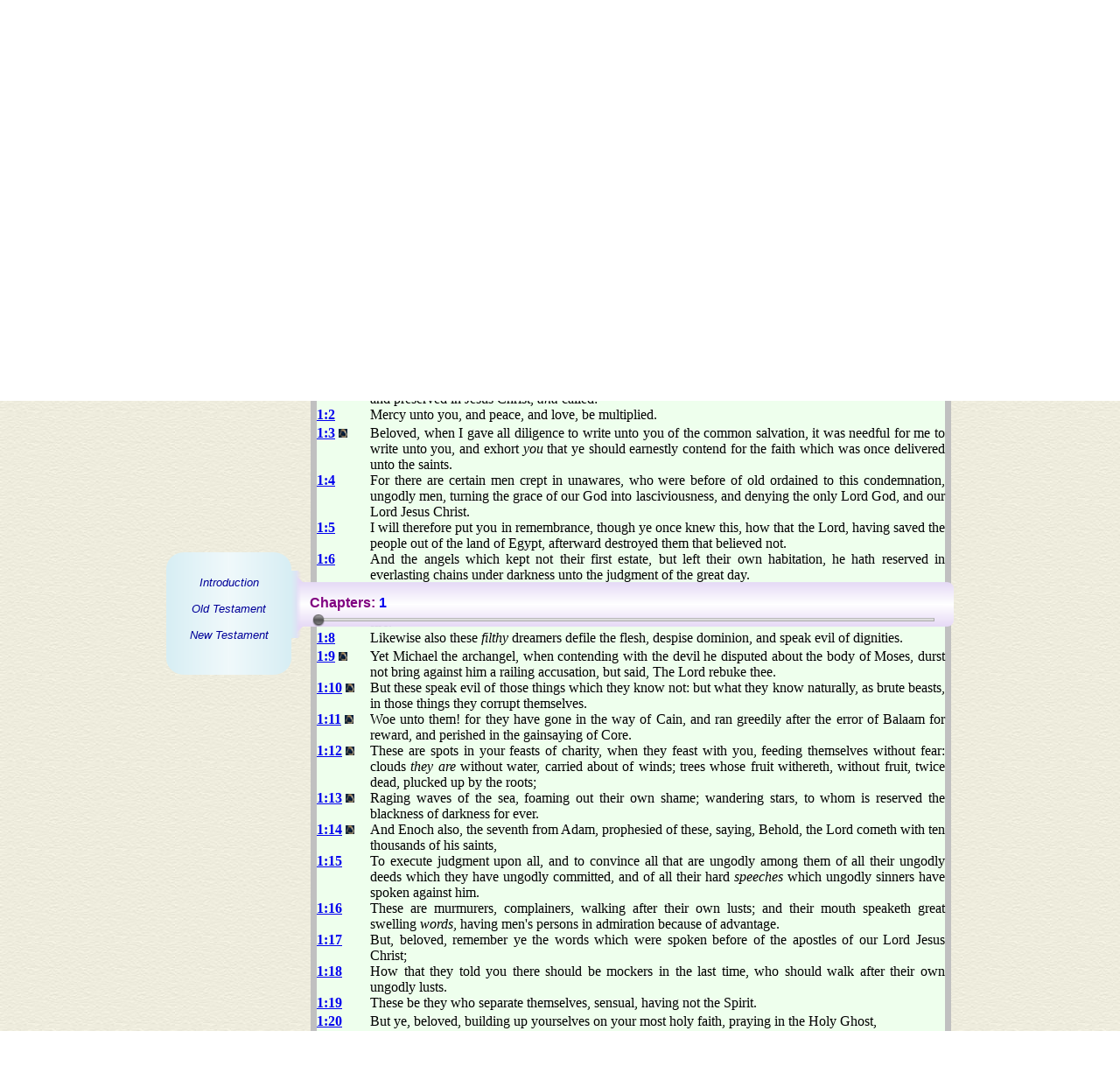

--- FILE ---
content_type: text/html; charset=UTF-8
request_url: https://livingwordbroadcast.org/LWBKJVBible/?scripture=Jude1:2
body_size: 48598
content:


<!DOCTYPE html PUBLIC "-//W3C//DTD XHTML 1.0 Transitional//EN" "http://www.w3.org/TR/xhtml1/DTD/xhtml1-transitional.dtd">
<html xmlns="http://www.w3.org/1999/xhtml">
<head>
<meta http-equiv="Content-Type" content="text/html; charset=iso-8859-1" />
<title>KJV Bible - Jude 1 - Living Word Broadcast</title>
<META NAME="Copyright 2001-2026, <i>All Rights Reserved</i>" CONTENT="All Web content materials, layout, formating, design and integration, including  Original King James (KJV) version of the Bible, pictures of william Branham, calendar, Broadcast Stream format & statistics, are Copyrighted, not to be sold or duplicated for financial gain. They are free to all those who believe in the End Time Message and the appearing of the Lord Jesus Christ. To you we give credit for the materials used herein and also dedicate this website. </>So then neither is he that planteth any thing, neither he that watereth; but God that giveth the increase (I Corinthians 3:7)"></I>
<META NAME="author" CONTENT="Robert Wilson, Samuel Wilson, Joshua Wilson & Ruth Wilson, Joseph Wilson, Lydia Wilson & Helen Wilson at Living Word Broadcast. Site is dedicated to the broadcasting of Rev. William Branham's sermons 24 hours a day, 7 days a week (24/7 broadcast), and making all materials relating to William Branham's ministry avaliable FREE of Charge"> 
<META NAME="Keywords" CONTENT="Jesus Christ, Original KJV Bible, William Branham, William M. Branham, Who is William Branham?, Who is Brother Branham?, prophet, William Marrion Branham, healing, cancer, Jesus Christ, Living word, closer walk, healing, christ, life, walk, brother Branham, christian, message, sermons, audio, streaming, uplifting, hope, peace, grace, love, mercy, patience, charity, William Branham Broadcast, Bible Truth, Sermons Broadcast, Worldwide outreach, Transcript of Wiliam Branham sermons, UFO, May 17th 1963, constellation of Angels, miracles, Closer Walk with Jesus Christ, 7th Angel, end time prophet, prophet to the gentiles, miracles, mysteries of God will be finished; Luke 17:30, Revelation 10:1-7, Hebrews 13:8, John 3;16, Malachi4 :5-6, listen while you work, All materials are FREE for Christian education">
<META NAME="abstract" CONTENT="Revelation of Jesus Christ to His Bride in these last days as manifested in the ministry of William Branham. All materials are FREE for Christian education">
<META NAME="Description" CONTENT="William Branham, Listen To William Branham, Tune-in to William Branham 24/7. If you need healing, desire a closer walk with Christ, this is it. All materials are FREE for your Christian education ">

<!-- stylesheets -->
<link rel="stylesheet" type="text/css" href="/LWBKJVBible/main.css" />
<link rel="stylesheet" type="text/css" href="/LWBKJVBible/slider.css" />
<link rel="stylesheet" href="/LWBmenus/TopBotMenu/topbotmenu.css" />
<link rel="stylesheet" href="/LWBmenus/TabMenu/tabmenu.css" />

<!-- ajax script -->
<script src="/lwbajax.js" language="javascript"></script>

<!--[if lt IE 7]>
<style type="text/css" media="screen">
body{behavior:url(LWBMenus/TopBotMenu/csshover.htc);}
#lwbmenu ul li{float:left; width: 100%;}
</style>
<![endif]-->
</head>

<body class="body" style="margin: 5px; background: transparent url(/LWBImages/Misc/lwbbk.jpg) repeat scroll 0%; -moz-background-clip: -moz-initial; -moz-background-origin: -moz-initial; -moz-background-inline-policy: -moz-initial;">
<center> <!-- Center Everything -->
<a name="bibletop" href="javascript:void(0)"></a>
<div style="width:900px; text-align:left;" > <!--this is the 900 px div -->

<!--LWB Banner--> 
<table valign="top" align="center" width="100%" border="0" cellspacing="0" cellpadding="0" noWrap style="background:url(../LWBImages/Banner/banner-TuneIn.png) no-repeat; height: 90px; width:900px">
    <tr>
 <td width="46%" height="69" align="left" rowspan="2"></td>

<!-- Start Today's Featured Sermon - Banner Area -->
      <td width="32%" class="stream1" valign="top"><br /><div align="center" style="margin-bottom:7px;"><strong>Today's Featured Sermon</strong></div>
	     <a href="javascript:void(0);"  onmouseover="window.status='Select A Player To Tune In'; return true;" onmouseout="window.status=''; return true"><img src="../LWBImages/TuneIn/TuneIn.gif" alt="Click to Tune In" border="0" width="70" height="16" onmouseover="if (loaded) return tunein(1,false);" onmouseout="return nd();" /></a>
	    <span id="bannermsgtitle"><a href="/LWBWBTextfiles/gettf.php?textfile=58-0105.htm" class="stylenowplaying" onmouseover="if (!document.getElementById('overDiv')||document.getElementById('overDiv').style.visibility=='hidden') {this.overlibopen=true; overlib('<font color=#cc0000>Message Title: </font><b>Have Faith In God</b><br><font color=#cc0000>Location: </font>Lane Tech High School, Chicago, IL<br><font color=#cc0000>Description: </font>58-0105, Have Faith In God, Lane Tech High School, Chicago, IL, 75 min');}" onmouseout="if (this.overlibopen) {this.overlibopen=false; return nd();}">William Marrion Branham - Have Faith In God</a></span></td>
 <!-- END Today's Featured Sermon - Banner Area -->     
<!-- START Current STATS - Banner Area -->
      <td width="21%" align="right">
		  <table width="170" border="0" align="right" cellpadding="0" cellspacing="0" bgcolor="#999999">	
			<tr>
			  <td width="65%" class="statisticsbox">&nbsp;Listeners Now: </td>
			  <td width="35%" class="statistic"><span id="stats_total_listeners">22</span>&nbsp;</td>
			</tr>
			<tr>
			  <td colspan="2" class="statisticsbox" align="center">
			    <div align="center" class="stream1">
			      <div align="center" class="footerstyle3">Since April 17, 2002:</div>
			    </div>		      </td>
		    </tr>
			<tr>
			  <td class="statisticsbox">&nbsp;Listeners Served: </td>
			  <td class="statistic"><span id="stats_tunein_requests">37,225,934</span>&nbsp;</td>
		    </tr>
			<tr>
			  <td class="statisticsbox">&nbsp;Sermon Downloads: </td>
			  <td class="statistic"><span id="stats_sermon_downloads">20,512,661</span>&nbsp;</td>
			</tr>
		  </table>	  </td>
	<!--filler -->
	<td rowspan="2" style="width: 5px;">&nbsp;</td> 
	</tr><!-- END Current STATS - Banner Area -->  
	<tr>
	<!-- START Date & Time - Banner Area -->   
		<td class="streamlistheader"><span id="stats_date">Monday January 5, 2026</span>&nbsp;</td>
		<td class="streamlistheader"><span id="stats_time">4:21:41 pm CST (GMT -6)</span>&nbsp;</td>
	</tr>
</table><!-- END Date & Time - Banner Area -->
 
<div id="TopMenu">Loading...

</div>  <!--?=$TopMenu?> -->



<!--START CONTENT DIV--><DIV id="content" style="display:inline;padding:0px;margin:0px;">

<!-- Content -->
<center><div id="bible_maintitle" class="title_font"><br><br>Living Word Broadcast - KJV Bible</div></center>
<script src="/LWBKJVBible/slider.js" language="javascript"></script>
<script language="javascript">
function getMenuSpace() {
	menuheight = screen.height - 600;
	if( document.getElementById("lwbplayerdiv") ) {
		menuheight -= 142;
	}
	return menuheight;
}
addcss(".verticalclass { loat:left; margin-right:4px; height: " + getMenuSpace() + "px; }");
</script>
<div id="showmenu" class="hidden">
	<div id="mainmenu" class="bible">
		<div class="mainmenu_top"><img src="/LWBImages/KJVBible/main_cap_top.png"></div>
		<div id="mainmenu_middle" class="mainmenu"></div>
		<div class="mainmenu_bottom"><img src="/LWBImages/KJVBible/main_cap_bottom.png"></div>		
	</div>
</div>
<table>
	<tr>
		<td id="menuspacer" width="158px" class="hidden">&nbsp;</td>
		<td valign="top"><span id="biblecontent" style="margin-left: 5px"><BODY>
<br><div id="chapters_container" onmouseover="changeOpac(100, this.id);" onmouseout="changeOpac(50, this.id);" class="chapters_container">
						<table border="0" cellspacing="0" cellpadding="0"><tr>
						<td><img src="/LWBImages/KJVBible/chapterbegin.png"></td>
						<td class="chapterfiller">&nbsp;<div id="chapters" class="chapters">Chapters:&nbsp;<a href="/LWBKJVBible/?mainmenu=true&scripture=jude1">1</a>&nbsp;&nbsp;</div><input value="0" class="fd_slider fd_tween fd_range_0_100 fd_slider_cb_update_hscrollDivObject fd_hide_slider_input" id="chapterslider" /></td>
						<td><img src="/LWBImages/KJVBible/chapterend.png"></td>
						</tr></table></div><br><br><br>

<center>
<H2><font color="#003300"><br>THE GENERAL EPISTLE OF <br><font size="6">JUDE</font></A></font></H2>
<H3><font color="#003300">Chapter 1</font></H3>
<div align="justify">
  </font>

<table border="0" cellpadding="0" cellspacing="0" width="100%" style="; border:7px solid #C0C0C0; border-collapse:collapse; background-image: url(/LWBImages/KJVBible/biblebg.jpg)">
  <tr>
    <td><font face="Times New Roman, Times">
<table border="0" cellpadding="0" cellspacing="0" width="100%">  <tr>
    <td width="61" valign="top" height="21"><font face="Times New Roman, Times">
<B><A HREF="javascript:void(0);" NAME="1">1:1</A></B>
    </font></td>
    <td valign="top"><font face="Times New Roman, Times">
  Jude, the servant of Jesus Christ, and brother of James, to them that are sanctified by God the Father, and preserved in Jesus Christ, <I>and</I> called:
  </font></td>
  </tr>
  <tr>
    <td width="61" valign="top" height="21"><font face="Times New Roman, Times">
<B><A HREF="javascript:void(0);" NAME="2">1:2</A></B>
    </font></td>
    <td valign="top"><font face="Times New Roman, Times">
  Mercy unto you, and peace, and love, be multiplied.
  </font></td>
  </tr>
  <tr>
    <td width="61" valign="top" height="21"><font face="Times New Roman, Times">
<B><A HREF="javascript:void(0);" NAME="3">1:3</A></B>
    </font><A HREF="javascript:void();" onmouseover="return overlib('<a href=/LWBWBTextfiles/gettf.php?textfile=65-0410.htm#L-18 target=_blank><font color=CC0000>65-0410 The Easter Seal L-18 </font></a><br>L-18 And if there would be, by chance, those who doesn\'t know You, in this great baptism of the Holy Spirit that we\'re so earnestly contending <a href=/LWBWBTextfiles/gettf.php?textfile=65-0410.htm#L-18 target=_blank alt=\'Click for more text\'><font color=CC0000>.....>></font></a><br>', STICKY, CAPTION, 'Wm. Branham Sermon Quotes <br><i>(Click on the ...>> to read entire paragraph)</i>');" onmouseout="return nd();"><IMG SRC="/LWBImages/KJVBible/cloud3_micro.jpg" border="0"></a></td>
    <td valign="top"><font face="Times New Roman, Times">
  Beloved, when I gave all diligence to write unto you of the common salvation, it was needful for me to write unto you, and exhort <I>you</I> that ye should earnestly contend for the faith which was once delivered unto the saints.
  </font></td>
  </tr>
  <tr>
    <td width="61" valign="top" height="21"><font face="Times New Roman, Times">
<B><A HREF="javascript:void(0);" NAME="4">1:4</A></B>
    </font></td>
    <td valign="top"><font face="Times New Roman, Times">
  For there are certain men crept in unawares, who were before of old ordained to this condemnation, ungodly men, turning the grace of our God into lasciviousness, and denying the only Lord God, and our Lord Jesus Christ.
  </font></td>
  </tr>
  <tr>
    <td width="61" valign="top" height="21"><font face="Times New Roman, Times">
<B><A HREF="javascript:void(0);" NAME="5">1:5</A></B>
    </font></td>
    <td valign="top"><font face="Times New Roman, Times">
  I will therefore put you in remembrance, though ye once knew this, how that the Lord, having saved the people out of the land of Egypt, afterward destroyed them that believed not.
  </font></td>
  </tr>
  <tr>
    <td width="61" valign="top" height="21"><font face="Times New Roman, Times">
<B><A HREF="javascript:void(0);" NAME="6">1:6</A></B>
    </font></td>
    <td valign="top"><font face="Times New Roman, Times">
  And the angels which kept not their first estate, but left their own habitation, he hath reserved in everlasting chains under darkness unto the judgment of the great day.
  </font></td>
  </tr>
  <tr>
    <td width="61" valign="top" height="21"><font face="Times New Roman, Times">
<B><A HREF="javascript:void(0);" NAME="7">1:7</A></B>
    </font><A HREF="javascript:void();" onmouseover="return overlib('<a href=/LWBWBTextfiles/gettf.php?textfile=65-1204.htm#L-118 target=_blank><font color=CC0000>65-1204 The Rapture L-118 </font></a><br>L-118   Look at the world itself. Look at the world, Sodom, if there ever was a Sodom. Look at the people perverted in such a <a href=/LWBWBTextfiles/gettf.php?textfile=65-1204.htm#L-118 target=_blank alt=\'Click for more text\'><font color=CC0000>.....>></font></a><br>', STICKY, CAPTION, 'Wm. Branham Sermon Quotes <br><i>(Click on the ...>> to read entire paragraph)</i>');" onmouseout="return nd();"><IMG SRC="/LWBImages/KJVBible/cloud3_micro.jpg" border="0"></a></td>
    <td valign="top"><font face="Times New Roman, Times">
  Even as Sodom and Gomorrha, and the cities about them in like manner, giving themselves over to fornication, and going after strange flesh, are set forth for an example, suffering the vengeance of eternal fire.
  </font></td>
  </tr>
  <tr>
    <td width="61" valign="top" height="21"><font face="Times New Roman, Times">
<B><A HREF="javascript:void(0);" NAME="8">1:8</A></B>
    </font></td>
    <td valign="top"><font face="Times New Roman, Times">
  Likewise also these <I>filthy</I> dreamers defile the flesh, despise dominion, and speak evil of dignities.
  </font></td>
  </tr>
  <tr>
    <td width="61" valign="top" height="21"><font face="Times New Roman, Times">
<B><A HREF="javascript:void(0);" NAME="9">1:9</A></B>
    </font><A HREF="javascript:void();" onmouseover="return overlib('<a href=/LWBWBTextfiles/gettf.php?textfile=65-0725m.htm#L-181 target=_blank><font color=CC0000>65-0725m The Anointed Ones At The End Time L-181 </font></a><br>L-181 Satan walked right in. As the Bible said over here in Jude, &quot;Even the Archangel, when disputing with Satan, said, \'The Lord rebuke you.\'&quot; Against <a href=/LWBWBTextfiles/gettf.php?textfile=65-0725m.htm#L-181 target=_blank alt=\'Click for more text\'><font color=CC0000>.....>></font></a><br>', STICKY, CAPTION, 'Wm. Branham Sermon Quotes <br><i>(Click on the ...>> to read entire paragraph)</i>');" onmouseout="return nd();"><IMG SRC="/LWBImages/KJVBible/cloud3_micro.jpg" border="0"></a></td>
    <td valign="top"><font face="Times New Roman, Times">
  Yet Michael the archangel, when contending with the devil he disputed about the body of Moses, durst not bring against him a railing accusation, but said, The Lord rebuke thee.
  </font></td>
  </tr>
  <tr>
    <td width="61" valign="top" height="21"><font face="Times New Roman, Times">
<B><A HREF="javascript:void(0);" NAME="10">1:10</A></B>
    </font><A HREF="javascript:void();" onmouseover="return overlib('<a href=/LWBWBTextfiles/gettf.php?textfile=65-1125.htm#L-112 target=_blank><font color=CC0000>65-1125 The Invisible Union Of The Bride Of Christ L-112 </font></a><br>L-112 But they hold right onto it, so you see what they\'re bringing forth. That shows who their papa and mama is. Exactly. Exactly. Just as <a href=/LWBWBTextfiles/gettf.php?textfile=65-1125.htm#L-112 target=_blank alt=\'Click for more text\'><font color=CC0000>.....>></font></a><br><a href=/LWBWBTextfiles/gettf.php?textfile=65-0801m.htm#L-147 target=_blank><font color=CC0000>65-0801m The God Of This Evil Age L-147 </font></a><br>L-147   This evil age is of darkness, yet belongs to church. Their god, they love him for it, the way he lets them do. They <a href=/LWBWBTextfiles/gettf.php?textfile=65-0801m.htm#L-147 target=_blank alt=\'Click for more text\'><font color=CC0000>.....>></font></a><br>', STICKY, CAPTION, 'Wm. Branham Sermon Quotes <br><i>(Click on the ...>> to read entire paragraph)</i>');" onmouseout="return nd();"><IMG SRC="/LWBImages/KJVBible/cloud3_micro.jpg" border="0"></a></td>
    <td valign="top"><font face="Times New Roman, Times">
  But these speak evil of those things which they know not: but what they know naturally, as brute beasts, in those things they corrupt themselves.
  </font></td>
  </tr>
  <tr>
    <td width="61" valign="top" height="21"><font face="Times New Roman, Times">
<B><A HREF="javascript:void(0);" NAME="11">1:11</A></B>
    </font><A HREF="javascript:void();" onmouseover="return overlib('<a href=/LWBWBTextfiles/gettf.php?textfile=65-1128m.htm#L-76 target=_blank><font color=CC0000>65-1128m God\'s Only Provided Place Of Worship L-76 </font></a><br>L-76 Look at the prophet Balaam and the prophet Moses. Both of them with seven altars, Jehovah\'s altars, blood on each one; and not only that, <a href=/LWBWBTextfiles/gettf.php?textfile=65-1128m.htm#L-76 target=_blank alt=\'Click for more text\'><font color=CC0000>.....>></font></a><br><a href=/LWBWBTextfiles/gettf.php?textfile=65-1125.htm#L-112 target=_blank><font color=CC0000>65-1125 The Invisible Union Of The Bride Of Christ L-112 </font></a>,&nbsp;<a href=/LWBWBTextfiles/gettf.php?textfile=65-1125.htm#L-129 target=_blank><font color=CC0000>L-129</font></a><br>L-112 But they hold right onto it, so you see what they\'re bringing forth. That shows who their papa and mama is. Exactly. Exactly. Just as <a href=/LWBWBTextfiles/gettf.php?textfile=65-1125.htm#L-112 target=_blank alt=\'Click for more text\'><font color=CC0000>.....>></font></a><br><a href=/LWBWBTextfiles/gettf.php?textfile=65-1031m.htm#L-114 target=_blank><font color=CC0000>65-1031m Power Of Transformation L-114 </font></a>,&nbsp;<a href=/LWBWBTextfiles/gettf.php?textfile=65-1125.htm#L-129 target=_blank><font color=CC0000>L-129</font></a><br>L-114 There is always twins. And that\'s the reason... Don\'t forget this, little flock. The church in the last days is going to be twins, &quot;so <a href=/LWBWBTextfiles/gettf.php?textfile=65-1031m.htm#L-114 target=_blank alt=\'Click for more text\'><font color=CC0000>.....>></font></a><br><a href=/LWBWBTextfiles/gettf.php?textfile=65-0801m.htm#L-147 target=_blank><font color=CC0000>65-0801m The God Of This Evil Age L-147 </font></a>,&nbsp;<a href=/LWBWBTextfiles/gettf.php?textfile=65-1125.htm#L-129 target=_blank><font color=CC0000>L-129</font></a><br>L-147   This evil age is of darkness, yet belongs to church. Their god, they love him for it, the way he lets them do. They <a href=/LWBWBTextfiles/gettf.php?textfile=65-0801m.htm#L-147 target=_blank alt=\'Click for more text\'><font color=CC0000>.....>></font></a><br><a href=/LWBWBTextfiles/gettf.php?textfile=65-0725m.htm#L-70 target=_blank><font color=CC0000>65-0725m The Anointed Ones At The End Time L-70 </font></a>,&nbsp;<a href=/LWBWBTextfiles/gettf.php?textfile=65-1125.htm#L-129 target=_blank><font color=CC0000>L-129</font></a><br>L-70   Now, &quot;the teaching of Balaam,&quot; not the prophecy of Balaam. That was all right. That was God. How many believes that? [Congregation says, &quot;Amen.&quot;--Ed.] <a href=/LWBWBTextfiles/gettf.php?textfile=65-0725m.htm#L-70 target=_blank alt=\'Click for more text\'><font color=CC0000>.....>></font></a><br><a href=/LWBWBTextfiles/gettf.php?textfile=65-0418e.htm#L-76 target=_blank><font color=CC0000>65-0418e Does God Ever Change His Mind About His Word? L-76 </font></a>,&nbsp;<a href=/LWBWBTextfiles/gettf.php?textfile=65-0418e.htm#L-172 target=_blank><font color=CC0000>L-172</font></a><br>L-76   And now we find, always, that when these natural and spiritual, spirits of churches and organizations, meet, there is always a clash. It\'s never <a href=/LWBWBTextfiles/gettf.php?textfile=65-0418e.htm#L-76 target=_blank alt=\'Click for more text\'><font color=CC0000>.....>></font></a><br><a href=/LWBWBTextfiles/gettf.php?textfile=65-0119.htm#L-110 target=_blank><font color=CC0000>65-0119 The God Who Is Rich In Mercy L-110 </font></a>,&nbsp;<a href=/LWBWBTextfiles/gettf.php?textfile=65-0119.htm#L-111 target=_blank><font color=CC0000>L-111</font></a><br>L-110 And, today, the Bible said in Jude, that, &quot;They have run in the way of Cain; perished in the gainsaying of Korah.&quot; See, &quot;run in <a href=/LWBWBTextfiles/gettf.php?textfile=65-0119.htm#L-110 target=_blank alt=\'Click for more text\'><font color=CC0000>.....>></font></a><br><a href=/LWBWBTextfiles/gettf.php?textfile=65-0117.htm#L-86 target=_blank><font color=CC0000>65-0117 A Paradox L-86 </font></a>,&nbsp;<a href=/LWBWBTextfiles/gettf.php?textfile=65-0119.htm#L-111 target=_blank><font color=CC0000>L-111</font></a><br>L-86	But when it come to the time of when Balaam come out with his false doctrine, and said, &quot;We\'re all one. Why don\'t we just go <a href=/LWBWBTextfiles/gettf.php?textfile=65-0117.htm#L-86 target=_blank alt=\'Click for more text\'><font color=CC0000>.....>></font></a><br><a href=/LWBWBTextfiles/gettf.php?textfile=64-1227.htm#L-120 target=_blank><font color=CC0000>64-1227 Who Do You Say This Is? L-120 </font></a>,&nbsp;<a href=/LWBWBTextfiles/gettf.php?textfile=64-1227.htm#L-158 target=_blank><font color=CC0000>L-158</font></a>,&nbsp;<a href=/LWBWBTextfiles/gettf.php?textfile=64-1227.htm#L-159 target=_blank><font color=CC0000>L-159</font></a><br>L-120   But Moses had been attracted, and he come aside. And there was that Pillar of Fire hanging there in that bush. And here stood <a href=/LWBWBTextfiles/gettf.php?textfile=64-1227.htm#L-120 target=_blank alt=\'Click for more text\'><font color=CC0000>.....>></font></a><br><a href=/LWBWBTextfiles/gettf.php?textfile=64-1221.htm#L-151 target=_blank><font color=CC0000>64-1221 Why It Had To Be Shepherds L-151 </font></a>,&nbsp;<a href=/LWBWBTextfiles/gettf.php?textfile=64-1227.htm#L-158 target=_blank><font color=CC0000>L-158</font></a>,&nbsp;<a href=/LWBWBTextfiles/gettf.php?textfile=64-1227.htm#L-159 target=_blank><font color=CC0000>L-159</font></a><br>L-151 God told Moses, &quot;Separate yourself from him, I\'ve had enough of it.&quot; And remember, Jude speaks the same thing, in the last days. That\'s right, <a href=/LWBWBTextfiles/gettf.php?textfile=64-1221.htm#L-151 target=_blank alt=\'Click for more text\'><font color=CC0000>.....>></font></a><br>', STICKY, CAPTION, 'Wm. Branham Sermon Quotes <br><i>(Click on the ...>> to read entire paragraph)</i>');" onmouseout="return nd();"><IMG SRC="/LWBImages/KJVBible/cloud3_micro.jpg" border="0"></a></td>
    <td valign="top"><font face="Times New Roman, Times">
  Woe unto them! for they have gone in the way of Cain, and ran greedily after the error of Balaam for reward, and perished in the gainsaying of Core.
  </font></td>
  </tr>
  <tr>
    <td width="61" valign="top" height="21"><font face="Times New Roman, Times">
<B><A HREF="javascript:void(0);" NAME="12">1:12</A></B>
    </font><A HREF="javascript:void();" onmouseover="return overlib('<a href=/LWBWBTextfiles/gettf.php?textfile=65-1125.htm#L-129 target=_blank><font color=CC0000>65-1125 The Invisible Union Of The Bride Of Christ L-129 </font></a><br>L-129 Neither can you bear God\'s sons, of His Word, to this illegitimate denominational group. You cannot do it. In your incubator, you cannot bring forth <a href=/LWBWBTextfiles/gettf.php?textfile=65-1125.htm#L-129 target=_blank alt=\'Click for more text\'><font color=CC0000>.....>></font></a><br><a href=/LWBWBTextfiles/gettf.php?textfile=65-0801m.htm#L-147 target=_blank><font color=CC0000>65-0801m The God Of This Evil Age L-147 </font></a><br>L-147   This evil age is of darkness, yet belongs to church. Their god, they love him for it, the way he lets them do. They <a href=/LWBWBTextfiles/gettf.php?textfile=65-0801m.htm#L-147 target=_blank alt=\'Click for more text\'><font color=CC0000>.....>></font></a><br><a href=/LWBWBTextfiles/gettf.php?textfile=65-0418e.htm#L-172 target=_blank><font color=CC0000>65-0418e Does God Ever Change His Mind About His Word? L-172 </font></a><br>L-172   But what happened? Balaam, he succeeded in weakening Israel. What did he do? He weakened their camp. God let him go and weaken their <a href=/LWBWBTextfiles/gettf.php?textfile=65-0418e.htm#L-172 target=_blank alt=\'Click for more text\'><font color=CC0000>.....>></font></a><br>', STICKY, CAPTION, 'Wm. Branham Sermon Quotes <br><i>(Click on the ...>> to read entire paragraph)</i>');" onmouseout="return nd();"><IMG SRC="/LWBImages/KJVBible/cloud3_micro.jpg" border="0"></a></td>
    <td valign="top"><font face="Times New Roman, Times">
  These are spots in your feasts of charity, when they feast with you, feeding themselves without fear: clouds <I>they are</I> without water, carried about of winds; trees whose fruit withereth, without fruit, twice dead, plucked up by the roots;
  </font></td>
  </tr>
  <tr>
    <td width="61" valign="top" height="21"><font face="Times New Roman, Times">
<B><A HREF="javascript:void(0);" NAME="13">1:13</A></B>
    </font><A HREF="javascript:void();" onmouseover="return overlib('<a href=/LWBWBTextfiles/gettf.php?textfile=65-0911.htm#L-240 target=_blank><font color=CC0000>65-0911 God\'s Power To Transform L-240 </font></a>,&nbsp;<a href=/LWBWBTextfiles/gettf.php?textfile=65-0911.htm#L-244 target=_blank><font color=CC0000>L-244</font></a>,&nbsp;<a href=/LWBWBTextfiles/gettf.php?textfile=65-0911.htm#L-260 target=_blank><font color=CC0000>L-260</font></a><br>L-240 Oh, wandering stars, how long will you wonder? You Methodists, Baptists, Presbyterian, outsiders, whatever you might be, wandering stars, from church to church, from pillar <a href=/LWBWBTextfiles/gettf.php?textfile=65-0911.htm#L-240 target=_blank alt=\'Click for more text\'><font color=CC0000>.....>></font></a><br>', STICKY, CAPTION, 'Wm. Branham Sermon Quotes <br><i>(Click on the ...>> to read entire paragraph)</i>');" onmouseout="return nd();"><IMG SRC="/LWBImages/KJVBible/cloud3_micro.jpg" border="0"></a></td>
    <td valign="top"><font face="Times New Roman, Times">
  Raging waves of the sea, foaming out their own shame; wandering stars, to whom is reserved the blackness of darkness for ever.
  </font></td>
  </tr>
  <tr>
    <td width="61" valign="top" height="21"><font face="Times New Roman, Times">
<B><A HREF="javascript:void(0);" NAME="14">1:14</A></B>
    </font><A HREF="javascript:void();" onmouseover="return overlib('<a href=/LWBWBTextfiles/gettf.php?textfile=65-1204.htm#L-102 target=_blank><font color=CC0000>65-1204 The Rapture L-102 </font></a>,&nbsp;<a href=/LWBWBTextfiles/gettf.php?textfile=65-1204.htm#L-103 target=_blank><font color=CC0000>L-103</font></a>,&nbsp;<a href=/LWBWBTextfiles/gettf.php?textfile=65-1204.htm#L-104 target=_blank><font color=CC0000>L-104</font></a>,&nbsp;<a href=/LWBWBTextfiles/gettf.php?textfile=65-1204.htm#L-123 target=_blank><font color=CC0000>L-123</font></a><br>L-102   Now let\'s notice whether we\'re in the last age, or not. Now we find out, if we turn back in Genesis, about the, oh, <a href=/LWBWBTextfiles/gettf.php?textfile=65-1204.htm#L-102 target=_blank alt=\'Click for more text\'><font color=CC0000>.....>></font></a><br><a href=/LWBWBTextfiles/gettf.php?textfile=64-1212.htm#L-304 target=_blank><font color=CC0000>64-1212 The Harvest Time L-304 </font></a>,&nbsp;<a href=/LWBWBTextfiles/gettf.php?textfile=65-1204.htm#L-103 target=_blank><font color=CC0000>L-103</font></a>,&nbsp;<a href=/LWBWBTextfiles/gettf.php?textfile=65-1204.htm#L-104 target=_blank><font color=CC0000>L-104</font></a>,&nbsp;<a href=/LWBWBTextfiles/gettf.php?textfile=65-1204.htm#L-123 target=_blank><font color=CC0000>L-123</font></a><br>L-304   Her first son was not the son of Adam. If it was, he had the birthrights. The Bible, in Jude, said that Adam... that, <a href=/LWBWBTextfiles/gettf.php?textfile=64-1212.htm#L-304 target=_blank alt=\'Click for more text\'><font color=CC0000>.....>></font></a><br><a href=/LWBWBTextfiles/gettf.php?textfile=64-0830m.htm#L-182 target=_blank><font color=CC0000>64-0830m Questions And Answers #3 L-182 </font></a>,&nbsp;<a href=/LWBWBTextfiles/gettf.php?textfile=64-0830m.htm#L-183 target=_blank><font color=CC0000>L-183</font></a><br>L-1133-324 Now, another thing to prove this and nail it down, where if anybody ever fusses with you, go back here in the Book of Jude, <a href=/LWBWBTextfiles/gettf.php?textfile=64-0830m.htm#L-182 target=_blank alt=\'Click for more text\'><font color=CC0000>.....>></font></a><br>', STICKY, CAPTION, 'Wm. Branham Sermon Quotes <br><i>(Click on the ...>> to read entire paragraph)</i>');" onmouseout="return nd();"><IMG SRC="/LWBImages/KJVBible/cloud3_micro.jpg" border="0"></a></td>
    <td valign="top"><font face="Times New Roman, Times">
  And Enoch also, the seventh from Adam, prophesied of these, saying, Behold, the Lord cometh with ten thousands of his saints,
  </font></td>
  </tr>
  <tr>
    <td width="61" valign="top" height="21"><font face="Times New Roman, Times">
<B><A HREF="javascript:void(0);" NAME="15">1:15</A></B>
    </font></td>
    <td valign="top"><font face="Times New Roman, Times">
  To execute judgment upon all, and to convince all that are ungodly among them of all their ungodly deeds which they have ungodly committed, and of all their hard <I>speeches</I> which ungodly sinners have spoken against him.
  </font></td>
  </tr>
  <tr>
    <td width="61" valign="top" height="21"><font face="Times New Roman, Times">
<B><A HREF="javascript:void(0);" NAME="16">1:16</A></B>
    </font></td>
    <td valign="top"><font face="Times New Roman, Times">
  These are murmurers, complainers, walking after their own lusts; and their mouth speaketh great swelling <I>words</I>, having men's persons in admiration because of advantage.
  </font></td>
  </tr>
  <tr>
    <td width="61" valign="top" height="21"><font face="Times New Roman, Times">
<B><A HREF="javascript:void(0);" NAME="17">1:17</A></B>
    </font></td>
    <td valign="top"><font face="Times New Roman, Times">
  But, beloved, remember ye the words which were spoken before of the apostles of our Lord Jesus Christ;
  </font></td>
  </tr>
  <tr>
    <td width="61" valign="top" height="21"><font face="Times New Roman, Times">
<B><A HREF="javascript:void(0);" NAME="18">1:18</A></B>
    </font></td>
    <td valign="top"><font face="Times New Roman, Times">
  How that they told you there should be mockers in the last time, who should walk after their own ungodly lusts.
  </font></td>
  </tr>
  <tr>
    <td width="61" valign="top" height="21"><font face="Times New Roman, Times">
<B><A HREF="javascript:void(0);" NAME="19">1:19</A></B>
    </font></td>
    <td valign="top"><font face="Times New Roman, Times">
  These be they who separate themselves, sensual, having not the Spirit.
  </font></td>
  </tr>
  <tr>
    <td width="61" valign="top" height="21"><font face="Times New Roman, Times">
<B><A HREF="javascript:void(0);" NAME="20">1:20</A></B>
    </font></td>
    <td valign="top"><font face="Times New Roman, Times">
  But ye, beloved, building up yourselves on your most holy faith, praying in the Holy Ghost,
  </font></td>
  </tr>
  <tr>
    <td width="61" valign="top" height="21"><font face="Times New Roman, Times">
<B><A HREF="javascript:void(0);" NAME="21">1:21</A></B>
    </font></td>
    <td valign="top"><font face="Times New Roman, Times">
  Keep yourselves in the love of God, looking for the mercy of our Lord Jesus Christ unto eternal life.
  </font></td>
  </tr>
  <tr>
    <td width="61" valign="top" height="21"><font face="Times New Roman, Times">
<B><A HREF="javascript:void(0);" NAME="22">1:22</A></B>
    </font></td>
    <td valign="top"><font face="Times New Roman, Times">
  And of some have compassion, making a difference:
  </font></td>
  </tr>
  <tr>
    <td width="61" valign="top" height="21"><font face="Times New Roman, Times">
<B><A HREF="javascript:void(0);" NAME="23">1:23</A></B>
    </font></td>
    <td valign="top"><font face="Times New Roman, Times">
  And others save with fear, pulling <I>them</I> out of the fire; hating even the garment spotted by the flesh.
  </font></td>
  </tr>
  <tr>
    <td width="61" valign="top" height="21"><font face="Times New Roman, Times">
<B><A HREF="javascript:void(0);" NAME="24">1:24</A></B>
    </font></td>
    <td valign="top"><font face="Times New Roman, Times">
  Now unto him that is able to keep you from falling, and to present <I>you</I> faultless before the presence of his glory with exceeding joy,
  </font></td>
  </tr>
  <tr>
    <td width="61" valign="top" height="21"><font face="Times New Roman, Times">
<B><A HREF="javascript:void(0);" NAME="25">1:25</A></B>
    </font></td>
    <td valign="top"><font face="Times New Roman, Times">
  To the only wise God our Saviour, <I>be</I> glory and majesty, dominion and power, both now and ever. Amen.
  </font></td>
  </tr>
</DL>
    </font></td>
  </tr>
</table><font face="Times New Roman, Times">
</div>
&nbsp;</font></td></tr></table>
<br>

<!--/LWBGenerateMenu.php?menutype=KJVBibleMenu&prev=3_John1&next=Revelation1--></span></td>
	</tr>
</table>
<br>

<script src="/lwbplayer/lwbplayer.js" language="javascript"></script>
<script language="javascript">
testvar = 0;
trianglePosition = 0;
verseHash = "2";
currentbook = "introduction";

// bookArray syntax: [["Book Name", "Book Link", "Number of Chapters"], ["Book Name", "Book Link", "Number of Chapters"], etc]
//document.ready = setupPage();
ajaxloadexec += ";setupPage();";

function setupPage() {
	fdSliderController.destroyAll();
	if ( ! document.getElementById("mainmenu_real") ) {
		bookArray = [["Introduction", "introduction", 1], ["Genesis", "genesis", 50], ["Exodus", "exodus", 40], ["Leviticus", "leviticus", 27], ["Numbers", "numbers", 36], ["Deuteronomy", "deuteronomy", 34], ["Joshua", "joshua", 24], ["Judges", "judges", 21], ["Ruth", "ruth", 4], ["I Samuel", "1_samuel", 31], ["II Samuel", "2_samuel", 24], ["I Kings", "1_kings", 22], ["II Kings", "2_kings", 25], ["I Chronicles", "1_chronicles", 29], ["II Chronicles", "2_chronicles", 36], ["Ezra", "ezra", 10], ["Nehemiah", "nehemiah", 13], ["Esther", "esther", 10], ["Job", "job", 42], ["Psalms", "psalms", 150], ["Proverbs", "proverbs", 31], ["Ecclesiastes", "ecclesiastes", 12], ["Song of Solomon", "song_of_solomon", 8], ["Isaiah", "isaiah", 66], ["Jeremiah", "jeremiah", 52], ["Lamentations", "lamentations", 5], ["Ezekiel", "ezekiel", 48], ["Daniel", "daniel", 12], ["Hosea", "hosea", 14], ["Joel", "joel", 3], ["Amos", "amos", 9], ["Obadiah", "obadiah", 1], ["Jonah", "jonah", 4], ["Micah", "micah", 7], ["Nahum", "nahum", 3], ["Habakkuk", "habakkuk", 3], ["Zephaniah", "zephaniah", 3], ["Haggai", "haggai", 2], ["Zechariah", "zechariah", 14], ["Malachi", "malachi", 4], ["Matthew", "matthew", 28], ["Mark", "mark", 16], ["Luke", "luke", 24], ["John", "john", 21], ["Acts", "acts", 28], ["Romans", "romans", 16], ["I Corinthians", "1_corinthians", 16], ["II Corinthians", "2_corinthians", 13], ["Galatians", "galatians", 6], ["Ephesians", "ephesians", 6], ["Philippians", "philippians", 4], ["Colossians", "colossians", 4], ["I Thessalonians", "1_thessalonians", 5], ["II Thessalonians", "2_thessalonians", 3], ["I Timothy", "1_timothy", 6], ["II Timothy", "2_timothy", 4], ["Titus", "titus", 3], ["Philemon", "philemon", 1], ["Hebrews", "hebrews", 13], ["James", "james", 5], ["I Peter", "1_peter", 5], ["II Peter", "2_peter", 3], ["I John", "1_john", 5], ["II John", "2_john", 1], ["III John", "3_john", 1], ["Jude", "jude", 1], ["Revelation", "revelation", 22]];
		document.getElementById("showmenu").className = "none";
		document.getElementById("menuspacer").className = "none";
		generateBookMenu( bookArray );
		var bibleMenuLoaded = "loaded";
		var allObjArray = [ "showmenu", "mainmenu", "mainmenu_middle", "bible_maintitle", "biblecontent" ];
		// Change object names to distinguish between old and new objects
		for( var i = 0; i < allObjArray.length; i++ ) {
			document.getElementById(allObjArray[i]).setAttribute("id",allObjArray[i] + "_real");
		}
		// Open submenu
		var scripture = [ "", "1" ];
		submenuFromLink(scripture);
	} else {
		document.getElementById("bible_maintitle").className = "hidden";
		document.getElementById("showmenu").className = "hidden";
	}
	scrollToHash();
 	repositionChapMenu(true);
	convertlinkserial(false, document.getElementById("content"), true, "biblecontent_real", "&bibleajax=true");
}

function submenuFromLink (scripture) {
	if ( scripture[0] != "" ) {
		currentbook = scripture[0];
		var obj = document.getElementById(scripture[0]);
		if ( ! obj ) {
			document.getElementById("introduction").onclick;
		} else {
			obj.onclick();
			document.getElementById(scripture[1]).childNodes[0].className="clicked";
			obj.childNodes[0].className = "clicked";
		}
	}
}

function scrollToHash () {
	if ( verseHash != "" ) {
		gotoanchor(verseHash);
	} else {
		gotoanchor("bibletop");
	}
}

function generateBookMenu(bookArray) {
	var bookMenu = "<a id=\"introduction\" class=\"book_category\" href=\"/LWBKJVBible/?mainmenu=true&scripture=introduction\">Introduction<span id=\"placeholder\"></span></a>"+
				"<div><a class=\"book_category\" href=\"javascript:showbooks('OT')\">Old Testament</a></div><div id=\"OTbooks\"></div>" + 
				"<div><a class=\"book_category\" href=\"javascript:showbooks('NT')\">New Testament</a></div><div id=\"NTbooks\"></div>";
	document.getElementById("mainmenu_middle").innerHTML = bookMenu;
}

function showbooks(section) {
	currentsection = section;
	// Hide sections that are showing...
	section1books = 40; // num books in OT
	if( section == "OT" ) { var start = 1; var end = section1books; } // 0 reserved for introduction
	if( section == "NT" ) { var start = section1books; var end = bookArray.length; }
	var bookMenu = "<table><tr><td><div id=\"booklist_" + section + "\" class=\"sectionmenu\" style=\"height:" + menuheight + "px\">"; 	// Set booklist height by screen size
	for( var i = start; i < end; i++ ) {
		bookMenu += "<a id=\"" + bookArray[i][1] + "\" href=\"/LWBKJVBible/?mainmenu=true&scripture=" + bookArray[i][1] + "\"><span class=\"book_font\">" + bookArray[i][0] + "</span></a>";
		if ( i != ( bookArray.length -1 ) ) {
			bookMenu += "<br>";
		}
	}
	// Add scrollbar...
	var htmlscrollbar = "<input value=\"0\" class=\"fd_tween fd_range_0_100 fd_inc_.5 fd_slider_cb_update_vscrollDivObject fd_vertical fd_slider_cn_verticalclass fd_hide_slider_input\" id=\"vslider_" + section + "\" />";
	bookMenu += "</div></td><td valign=\"top\">" + htmlscrollbar + "</td></tr></table>";
	// hide some elements...
	var elementstohide = ["OTbooks", "NTbooks"];
	for( var i = 0; i < elementstohide.length; i++) {
		document.getElementById(elementstohide[i]).className = "hidden";
	}
	document.getElementById(section + "books").className = "";
	document.getElementById(section + "books").innerHTML = bookMenu;
	document.getElementById("booklist_" + section).scrollTop = 0;
	convertlinkserial( false, document.getElementById("content"), true, "biblecontent_real" );
	fdSliderController.create();
}

function vscrollDivObject() {
	var sliderpos = Number(document.getElementById("vslider_" + currentsection).value);
	var booklist = document.getElementById("booklist_" + currentsection);
	var currenttop = Number(booklist.scrollTop);

// 	Do some math depending on scroll height
	var divcontentsheight = Number(booklist.scrollHeight) - Number(booklist.offsetHeight);
	var scrollincrement = Number(divcontentsheight / 100);
	var newposition = Number(scrollincrement * Number(100-sliderpos));
	booklist.scrollTop = newposition;
	return this;
}

function hscrollDivObject() {
	var sliderpos = Number(document.getElementById("chapterslider").value);
	var chapterlist = document.getElementById("chapters");
	var currentleft = Number(chapterlist.scrollLeft);

// 	Do some math depending on scroll left position
	var divcontentsheight = Number(chapterlist.scrollWidth) - Number(chapterlist.offsetWidth);
	var scrollincrement = Number(divcontentsheight / 100);
	var newposition = Number(scrollincrement * sliderpos);
	chapterlist.scrollLeft = newposition;
	return this;
}


function findPos(obj) {
 	var curleft = curtop = 0;
	if (obj.offsetParent) {
		curleft = obj.offsetLeft;
		curtop = obj.offsetTop;
		while (obj = obj.offsetParent) {
			curleft += obj.offsetLeft;
			curtop += obj.offsetTop;
		}
	}
	return [curleft,curtop];
}

function repositionChapMenu(scrollbarVisible) {
	if( document.getElementById("chapters_container") != null ) {
		var bookmenu = document.getElementById("mainmenu_middle_real");
		var bookMenuPos = findPos(bookmenu);
		document.getElementById("chapters_container").style.left = ( bookMenuPos[0] + 143 ) + "px";
		
		// $("#chapters_container").removeAttr("onmouseover onmouseout").fadeTo(100, 0.5); // Chapter menu fix
		// $("#chapters_container").live("mouseover" , function() { $(this).fadeIn("fast") });
		// $("#chapters_container").live("mouseout", function() { $(this).fadeTo("fast", 0.5) });
		// changeOpac(50, "chapters_container");
		if(!scrollbarVisible) {
			fdSliderController.create();
		}
		convertlinkserial(false, document.getElementById("content"), true, "biblecontent_real");
	}
}

</script>

</DIV><!--END CONTENT DIV-->

<!-- Bottom Menu & Footer & copyright -->
  <style type="text/css">
<!--
.statisticsbox {font-size: 10px;color: #000000;font-weight: bold;text-align:left;}
.footerstyle{color: #000000; font-size: 9px; font-weight: normal;}
.footerstyle2 {color: #FFCC99}
.footerstyle3 {color: #FFCC99; font-size: 9px; }
.FooterRef {font-size: 9px; font-weight: normal; font-style: italic; color:#000000;}
.FooterScripture { font-size:9px; font-weight: bold; color: #006600}
-->
</style>
<div align="center" style="float: none; clear:left"; id="BotMenu"><table id="bottommenu" width="900px" border="0" align="center" cellspacing="0" cellpadding="0">
     <tr><td><a href="/" class="red">Home</a></td>
<td><a href="/LWBKJVBible/?scripture=3_John1" class="red">Prev</a></td>
<td><a href="/LWBKJVBible/?scripture=Revelation1" class="red">Next</a></td>
<td><a href="/lwbplayer/TuneinFAQ.htm">Tunein FAQ</a></td>
<td><a href="/BroadcastSchedule/MainSchedule.php">Broadcast Schedule</a></td>
<td><a href="/WBTextIndex/">Sermon Transcripts</a></td>
<td><a href="/LWBPublications/William_Branham_BioBooks.htm">Free Wm Branham Biography Bk</a></td>
<td><a href="/Healing/">Healing</a></td>
<td><a href="/LWBnewsletter/">Newsletter</a></td>
<td><a href="/LWBSupport/GetInvolved.htm">Get Involved</a></td>
<td><a href="/LWBSupport/SpecialThanks.htm">Special Thanks</a></td>
<td><a href="/LWBSupport/ContactUs.php">Contact Us</a></td>
<td><a href="/churchservices/">Church Services</a></td>
<td><a href="/LWBChurchDirectory/">Church Directory</a></td>
     </tr>
   </table></div>
<div align="left" class="statisticsbox">

LWB is dedicated to all who are looking for  the appearing of the Lord Jesus Christ; to you we owe credit for the materials used herein.<span class="statistic">&quot;Not forsaking the assembling of ourselves together, as the manner of some is; but exhorting one another: and so much the more, as ye see the day approaching.&quot;</span><span class="FooterRef">[Heb 10:25].</span><span class="FooterScripture">&quot;So then neither is he that planteth any thing, neither he that watereth; but God that giveth the increase.&quot;</span><span class="FooterRef">[I Cor 3:7]</span>
<span style="display:inline" class="statisticsbox">
<center>Copyright &copy; 2002-2026 Living Word Broadcast. All Rights Reserved.
<a href="/governance/copyright.php">Copyright</a> | <a href="/governance/privacy.php">Privacy Policy</a> | <a href="/governance/disclaimers.php">Disclaimers</a></td> | <a href="/governance/credits.php">Credits</a></center></span>
</div><!-- Bottom Menu & Footer & copyright -->

</div></center> <!-- END Main DIV & Center -->


<script language="JavaScript">
var ol_width = "380";
var loaded = false;
var ol_textfont = "Times New Roman";
var ol_textsize = "2";
var ol_fgcolor = "#FFFFCC"; 
var ol_fgbackground = "/LWBImages/Misc/lwbbk.jpg";
var barwidth = screen.width-50;
</script>

<!-- javascript documents -->
<script language="JavaScript" src="/overlib.js"></script>
<script language="JavaScript" src="/LWBMenus/TopBotMenu/LWBGenerateMenu.php?menutype=KJVBibleMenu&prev=/LWBKJVBible/?scripture=3_John1&next=/LWBKJVBible/?scripture=Revelation1"></script>
<script language="javascript" src="/lwbplayer/tunein.js"></script>
<script language="javascript">loaded = true; var SPN=false, FRN=false;</script>

<NOSCRIPT>
<NOSCRIPT>
<br><br><br><a href="/">HOME </a>,&nbsp;<a href="/LWBKJVBible/">Introduction</a>&nbsp;<a href="/LWBKJVBible/?scripture=genesis">Genesis</a>,&nbsp;<a href="/LWBKJVBible/?scripture=exodus">Exodus</a>,&nbsp;<a href="/LWBKJVBible/?scripture=leviticus">Leviticus</a>,&nbsp;<a href="/LWBKJVBible/?scripture=numbers">Numbers</a>,&nbsp;<a href="/LWBKJVBible/?scripture=deuteronomy">Deuteronomy</a>,&nbsp;<a href="/LWBKJVBible/?scripture=joshua">Joshua</a>,&nbsp;<a href="/LWBKJVBible/?scripture=judges">Judges</a>,&nbsp;<a href="/LWBKJVBible/?scripture=ruth">Ruth</a>,&nbsp;<a href="/LWBKJVBible/?scripture=1_samuel">I Samuel</a>,&nbsp;<a href="/LWBKJVBible/?scripture=2_samuel">II Samuel</a>,&nbsp;<a href="/LWBKJVBible/?scripture=1_kings">I Kings</a>,&nbsp;<a href="/LWBKJVBible/?scripture=2_kings">II Kings</a>,&nbsp;<a href="/LWBKJVBible/?scripture=1_chronicles">I Chronicles</a>,&nbsp;<a href="/LWBKJVBible/?scripture=2_chronicles">II Chronicles</a>,&nbsp;<a href="/LWBKJVBible/?scripture=ezra">Ezra</a>,&nbsp;<a href="/LWBKJVBible/?scripture=nehemiah">Nehemiah</a>,&nbsp;<a href="/LWBKJVBible/?scripture=esther">Esther</a>,&nbsp;<a href="/LWBKJVBible/?scripture=job">Job</a>,&nbsp;<a href="/LWBKJVBible/?scripture=psalms">Psalms</a>,&nbsp;<a href="/LWBKJVBible/?scripture=proverbs">Proverbs</a>,&nbsp;<a href="/LWBKJVBible/?scripture=ecclesiastes">Ecclesiastes</a>,&nbsp;<a href="/LWBKJVBible/?scripture=song_of_solomon">Song of Solomon</a>,&nbsp;<a href="/LWBKJVBible/?scripture=isaiah">Isaiah</a>,&nbsp;<a href="/LWBKJVBible/?scripture=jeremiah">Jeremiah</a>,&nbsp;<a href="/LWBKJVBible/?scripture=lamentations">Lamentations</a>,&nbsp;<a href="/LWBKJVBible/?scripture=ezekiel">Ezekiel</a>,&nbsp;<a href="/LWBKJVBible/?scripture=daniel">Daniel</a>,&nbsp;<a href="/LWBKJVBible/?scripture=hosea">Hosea</a>,&nbsp;<a href="/LWBKJVBible/?scripture=joel">Joel</a>,&nbsp;<a href="/LWBKJVBible/?scripture=amos">Amos</a>,&nbsp;<a href="/LWBKJVBible/?scripture=obadiah">Obadiah</a>,&nbsp;<a href="/LWBKJVBible/?scripture=jonah">Jonah</a>,&nbsp;<a href="/LWBKJVBible/?scripture=micah">Micah</a>,&nbsp;<a href="/LWBKJVBible/?scripture=nahum">Nahum</a>,&nbsp;<a href="/LWBKJVBible/?scripture=habakkuk">Habakkuk</a>,&nbsp;<a href="/LWBKJVBible/?scripture=zephaniah">Zephaniah</a>,&nbsp;<a href="/LWBKJVBible/?scripture=haggai">Haggai</a>,&nbsp;<a href="/LWBKJVBible/?scripture=zechariah">Zechariah</a>,&nbsp;<a href="/LWBKJVBible/?scripture=malachi">Malachi</a>,&nbsp;<a href="/LWBKJVBible/?scripture=matthew">Matthew</a>,&nbsp;<a href="/LWBKJVBible/?scripture=mark">Mark</a>,&nbsp;<a href="/LWBKJVBible/?scripture=luke">Luke</a>,&nbsp;<a href="/LWBKJVBible/?scripture=john">John</a>,&nbsp;<a href="/LWBKJVBible/?scripture=acts">Acts</a>,&nbsp;<a href="/LWBKJVBible/?scripture=romans">Romans</a>,&nbsp;<a href="/LWBKJVBible/?scripture=1_corinthians">I Corinthians</a>,&nbsp;<a href="/LWBKJVBible/?scripture=2_corinthians">II Corinthians</a>,&nbsp;<a href="/LWBKJVBible/?scripture=galatians">Galatians</a>,&nbsp;<a href="/LWBKJVBible/?scripture=ephesians">Ephesians</a>,&nbsp;<a href="/LWBKJVBible/?scripture=philippians">Philippians</a>,&nbsp;<a href="/LWBKJVBible/?scripture=colossians">Colossians</a>,&nbsp;<a href="/LWBKJVBible/?scripture=1_thessalonians">I Thessalonians</a>,&nbsp;<a href="/LWBKJVBible/?scripture=2_thessalonians">II Thessalonians</a>,&nbsp;<a href="/LWBKJVBible/?scripture=1_timothy">I Timothy</a>,&nbsp;<a href="/LWBKJVBible/?scripture=2_timothy">II Timothy</a>,&nbsp;<a href="/LWBKJVBible/?scripture=titus">Titus</a>,&nbsp;<a href="/LWBKJVBible/?scripture=philemon">Philemon</a>,&nbsp;<a href="/LWBKJVBible/?scripture=hebrews">Hebrews</a>,&nbsp;<a href="/LWBKJVBible/?scripture=james">James</a>,&nbsp;<a href="/LWBKJVBible/?scripture=1_peter">I Peter</a>,&nbsp;<a href="/LWBKJVBible/?scripture=2_peter">II Peter</a>,&nbsp;<a href="/LWBKJVBible/?scripture=1_john">I John</a>,&nbsp;<a href="/LWBKJVBible/?scripture=2_john">II John</a>,&nbsp;<a href="/LWBKJVBible/?scripture=3_john">III John</a>,&nbsp;<a href="/LWBKJVBible/?scripture=jude">Jude</a>,&nbsp;<a href="/LWBKJVBible/?scripture=revelation">Revelation</a><br><br><br><br>
</NOSCRIPT>
</body>
</html>




--- FILE ---
content_type: text/html; charset=UTF-8
request_url: https://livingwordbroadcast.org/LWBMenus/TopBotMenu/LWBGenerateMenu.php?menutype=KJVBibleMenu&prev=/LWBKJVBible/?scripture=3_John1&next=/LWBKJVBible/?scripture=Revelation1
body_size: 23397
content:
document.getElementById("TopMenu").innerHTML='<div id="lwbmenu" style="width:905px;"><!--Top Menu--><ul style="width:86px;"> <!-- Start Tune-In Menu Items -->\
	  <li><a href="/lwbplayer/TuneinFAQ.htm" class="top_parent">Tune-In</a>\
		 <ul style="width:220px;"> <!-- TuneIn Drop Down Menu Items -->\
			<li><a href="/" class="parent">Today\'s Featured Sermon</a>\
			   <ul style="width: 550px"><!-- Featured Sermon Menu Items -->\
				  <li><a href="/";>Now Playing: <font color="#FF0000"><i><b><span id="songtitle_menu_1"></span></font></b></i></a></li>\
				  <li><a href="javascript:lwbplay(0)"><IMG SRC="/LWBImages/Tunein/TuneIn.gif" border="0" alt="Click to Tune in">&nbsp;LWBPlayer</a></li>\
				  <li><a href="/tunein.php?type=pls&stream=1"><IMG SRC="/LWBImages/Tunein/TuneIn.gif" border="0" alt="Click to Tune in">&nbsp;VLC/Winamp/Realplayer/iTunes/QuickTime</a></li>\
				  <li><a href="/tunein.php?type=asx&stream=1"><IMG SRC="/LWBImages/Tunein/TuneIn.gif" border="0" alt="Click to Tune in&nbsp;">&nbsp;Windows Media Player</a></li>\
			   </ul>\
			</li>\
			<li><a href="/OtherTabs/biblestudy.php" class="parent">Bible Study</a>\
				 <ul style="width: 550px;"><!-- Bible Study Tune-in Items -->\
					<li><a href="/OtherTabs/biblestudy.php";>Now Playing: <font color="#FF0000"><i><b><span id="songtitle_menu_2"></span></font></b></i></a></li>\
					<li><a href="javascript:lwbplay(2)"><IMG SRC="/LWBImages/Tunein/TuneIn.gif" border="0" alt="Click to Tune in">&nbsp;LWBPlayer</a></li>\
					<li><a href="/tunein.php?type=pls&stream=2"><IMG SRC="/LWBImages/Tunein/TuneIn.gif" border="0"  alt="Click to Tune in">&nbsp;VLC/Winamp/Realplayer/iTunes/QuickTime</a></li>\
					<li><a href="/tunein.php?type=asx&stream=2"><IMG SRC="/LWBImages/TuneIn/TuneIn.gif" border="0" alt="Click to Tune in">&nbsp;Windows Media Player</a></li>\
				</ul>\
			 </li>  \
			<li><a href="/healing/" class="parent">Prayer-Healing Line</a>\
				 <ul style="width: 550px;"><!-- Prayer-Healing Line Tune-in Items -->\
					<li><a href="/healing/";>Now Playing: <font color="#FF0000"><i><b><span id="songtitle_menu_3"></span></font></b></i></a></li>\
					<li><a href="javascript:lwbplay(3)"><IMG SRC="/LWBImages/Tunein/TuneIn.gif" border="0" alt="Click to Tune in ">&nbsp;LWBPlayer</a></li>\
					<li><a href="/tunein.php?type=pls&stream=3"><IMG SRC="/LWBImages/Tunein/TuneIn.gif" border="0" alt="Click to Tune in">&nbsp;VLC/Winamp/Realplayer/iTunes/QuickTime</a></li>\
					<li><a href="/tunein.php?type=asx&stream=3"><IMG SRC="/LWBIMages/Tunein/TuneIn.gif" border="0" alt="Click to Tune in">&nbsp;Windows Media Player</a></li>\
				 </ul>\
			</li>\
			<li><a href="/OtherTabs/Music.php" class="parent">Gospel Music</a>\
				<ul style="width: 550px;"><!-- Gospel Music Tune-in Items -->\
				  <li><a href="/OtherTabs/Music.php";>&nbsp;Now Playing: <font color="#FF0000"><i><b><span id="songtitle_menu_4"></span></font></i></b></a></li>\
				   <li><a href="javascript:lwbplay(4)"><IMG SRC="/LWBImages/Tunein/TuneIn.gif" border="0" alt="Click to Tune in">&nbsp;LWBPlayer</a></li>\
				   <li><a href="/tunein.php?type=pls&stream=4"><IMG SRC="/LWBImages/Tunein/TuneIn.gif" border="0" alt="Click to Tune in">&nbsp;VLC/Winamp/Realplayer/iTunes/QuickTime</a></li>\
				   <li><a href="/tunein.php?type=asx&stream=4"><IMG SRC="/LWBImages/Tunein/TuneIn.gif" border="0" alt="Click to Tune in">&nbsp;Windows MediaPlayer</a></li>\
				</ul>\
			  </li>\
			<li><a href="/Spanish/" class="parent">Serm&oacute;n Resaltado</a>\
				<ul style="width: 550px;"><!-- Spanish Stream -->\
				   <li><a href="javascript:void(0);">&nbsp;Tocando ahora mismo: <font color="#FF0000"><i><b><span id="songtitle_menu_5"></span></font></b></i></a></li>\
				   <li><a href="javascript:lwbplay(5)"><IMG SRC="/LWBImages/Tunein/Sintonice.gif" border="0" alt="Click to Tune in">&nbsp;LWBPlayer</a></li>\
				   <li><a href="/tunein.php?type=pls&stream=5"><IMG SRC="/LWBImages/Tunein/Sintonice.gif" border="0" alt="Click to Tune in">&nbsp;VLC/Winamp/Realplayer/iTunes/QuickTime</a></li>\
				   <li><a href="/tunein.php?type=asx&stream=5"><IMG SRC="/LWBImages/Tunein/Sintonice.gif" border="0" alt="Click to Tune in">&nbsp;Windows MediaPlayer</a></li>\
				 </ul>\
			   </li>\
			   <li><a href="/French/" class="parent">Sermon Du Jour</a>\
				<ul style="width: 600px;"><!-- French Stream -->\
				   <li><a href="javascript:void(0);">Sermon Du Jour: <font color="#FF0000"><i><b><span id="songtitle_menu_6"></span></font></b></i></a></li>\
				   <li><a href="javascript:lwbplay(6)"><IMG SRC="/LWBImages/Tunein/Captez.gif" border="0" alt="Click to Tune in">&nbsp;LWBPlayer</a></li>\
				   <li><a href="/tunein.php?type=pls&stream=6"><IMG SRC="/LWBImages/Tunein/Captez.gif" border="0" alt="Click to Tune in">&nbsp;VLC/Winamp/Realplayer/iTunes/QuickTime</a></li>\
				   <li><a href="/tunein.php?type=asx&stream=6"><IMG SRC="/LWBImages/Tunein/Captez.gif" border="0" alt="Click to Tune in">&nbsp;Windows MediaPlayer</a></li>\
				 </ul>\
			   </li>\
               <li><a href="/locale/nl/" class="parent">Geselecteerde Prediking... (Dutch)</a>\
				<ul style="width: 600px;"><!-- Nederlands(Dutch) Stream -->\
				   <li><a href="javascript:void(0);">Geselecteerde Prediking van vandaag: <font color="#FF0000"><i><b><span id="songtitle_menu_7"></span></font></b></i></a></li>\
				   <li><a href="javascript:lwbplay(7)"><IMG class="LocaleTuneInButton" alt="Luister" border="0">&nbsp;LWBPlayer</a></li>\
				   <li><a href="/tunein.php?type=pls&stream=7"><IMG class="LocaleTuneInButton" alt="Luister" border="0">&nbsp;VLC/Winamp/Realplayer/iTunes/QuickTime</a></li>\
				   <li><a href="/tunein.php?type=asx&stream=7"><IMG class="LocaleTuneInButton" alt="Luister" border="0">&nbsp;Windows MediaPlayer</a></li>\
				 </ul>\
			   </li>\
               <li><a href="/locale/ru/" class="parent">Известная проповедь... (Russian)</a>\
				<ul style="width: 600px;"><!-- Pусский(Russian) Stream -->\
				   <li><a href="javascript:void(0);">Известная проповедь на сегодня: <font color="#FF0000"><i><b><span id="songtitle_menu_8"></span></font></b></i></a></li>\
				   <li><a href="javascript:lwbplay(8)"><IMG class="LocaleTuneInButton" alt="Настроиться" border="0">&nbsp;LWBPlayer</a></li>\
				   <li><a href="/tunein.php?type=pls&stream=8"><IMG class="LocaleTuneInButton" alt="Настроиться" border="0">&nbsp;VLC/Winamp/Realplayer/iTunes/QuickTime</a></li>\
				   <li><a href="/tunein.php?type=asx&stream=8"><IMG class="LocaleTuneInButton" alt="Настроиться" border="0">&nbsp;Windows MediaPlayer</a></li>\
				 </ul>\
			   </li>\
               <li><a href="/locale/nl/" class="parent">Nederlandse Muziek(Dutch)</a>\
				<ul style="width: 600px;"><!-- Nederlands(Dutch) Stream -->\
				  <li><a href="javascript:void(0);">Nederlandse Muziek<font color="#FF0000"><i><b><span id="songtitle_menu_9"></span></font></b></i></a></li>\
				   <li><a href="javascript:lwbplay(9)"><IMG class="LocaleTuneInButton" alt="Luister" border="0">&nbsp;LWBPlayer</a></li>\
				   <li><a href="/tunein.php?type=pls&stream=9"><IMG class="LocaleTuneInButton" alt="Luister" border="0">&nbsp;VLC/Winamp/Realplayer/iTunes/QuickTime</a></li>\
				   <li><a href="/tunein.php?type=asx&stream=9"><IMG class="LocaleTuneInButton" alt="Luister" border="0">&nbsp;Windows MediaPlayer</a></li>\
				 </ul>\
			   </li>\
               <li><a href="/locale/sk/"  class="parent">Dnešná hlavná kázeň(Slovakia)</a>\
				<ul style="width: 600px;"><!-- Slovensky(Slovakia) Stream -->\
				   <li><a href="javascript:void(0);">Dnešná hlavná kázeň: <font color="#FF0000"><i><b><span id="songtitle_menu_10"></span></font></b></i></a></li>\
				   <li><a href="javascript:lwbplay(10)"><IMG class="LocaleTuneInButton" alt="Vysielanie" border="0">&nbsp;LWBPlayer</a></li>\
				   <li><a href="/tunein.php?type=pls&stream=10"><IMG class="LocaleTuneInButton" alt="Vysielanie" border="0">&nbsp;VLC/Winamp/Realplayer/iTunes/QuickTime</a></li>\
				   <li><a href="/tunein.php?type=asx&stream=10"><IMG class="LocaleTuneInButton" alt="Vysielanie" border="0">&nbsp;Windows MediaPlayer</a></li>\
				 </ul>\
			   </li>\
			  <li><a href="/OtherTabs/videos.php"><IMG SRC="/LWBImages/pictures/icon1.gif" border="0">&nbsp;Wm Branham Video Collection</a></li>\
			  <li><a href="/OtherTabs/ondemand.php"><IMG SRC="/LWBImages/pictures/icon1.gif" border="0">&nbsp;OnDemand Sermons</a></li>\
			  <li><a href="/BroadcastSchedule/MainSchedule.php"><IMG SRC="/LWBImages/pictures/icon1.gif" border="0">&nbsp;Broadcast Schedule</a></li>\
			  <li><a href="/lwbplayer/TuneinFAQ.htm"><IMG SRC="/LWBImages/pictures/icon1.gif" border="0">&nbsp;Tuning-in FAQ</a></li>\
		  </ul> <!-- End Tune-in Submenu Items -->\
	   </li>\
	</ul> <!-- End Tune In Menu Items --><ul style="width: 91px;">	  <!-- Start KJV Bible Menu Items-->  \
	            <li><a href="/LWBKJVBible/" class="top_parent">&nbsp;KJV Bible</a>\
			       <ul style="width: 250px;"> <!--KJV Bible drop down menu -->    \
			          <li><a href="/LWBKJVBible/"><IMG SRC="/LWBImages/pictures/icon1.gif" border="0">&nbsp;KJV Bible</a></li>\
			          <li><a href="/lwbmplayer/"><IMG SRC="/LWBImages/pictures/icon1.gif" border="0">&nbsp;Tablet/Mobile Device Download</a></li>\
			       </ul>\
		         </li>\
	         </ul> <!-- end KJV Bible Menu Items -->	<ul style="width: 136px;"> <!--William Branham -->\
	<li><a href="/LWBPublications/William_Branham_Biography.htm" class="top_parent">&nbsp;William Branham</a>\
		<ul style="width: 160px"> <!-- William Branham drop down Menu-->         \
			<li><a href="/wbtextindex/?lang=en"><IMG SRC="/LWBImages/pictures/icon1.gif" border="0">&nbsp;Sermon Transcripts</a></li>\
			<li><a href="/LWBPublications/William_Branham_Biography.htm"><IMG SRC="/LWBImages/pictures/icon1.gif" border="0">&nbsp;Biography</a></li>\
			<li><a href="/LWBPublications/William_Branham_BioBooks.htm"><IMG SRC="/LWBImages/pictures/icon1.gif" border="0">&nbsp;Free Biography Book</a></li>\
			<li><a href="/LWBPublications/Life_Magazine.htm"  class="parent"><IMG SRC="/LWBImages/pictures/icon2.gif" border="0">&nbsp;Publications</a>\
				<ul style="width: 165px;"><!-- /LWBPublications Submenu Items-->\
					<li><a href="/LWBPublications/Life_Magazine.htm" class="parent"><IMG SRC="/LWBImages/pictures/icon2.gif" border="0">&nbsp;Books</a>\
						 <ul style="width: 215px"> <!-- /LWBPublications - Books drop down Menu-->\
							<li><a href="/LWBPublications/DoYouFearCancer/Section1.htm"><IMG SRC="/LWBImages/pictures/icon1.gif" border="0" class="parent">&nbsp;Do You Fear Cancer?</a></li>\
							<li><a href="/LWBPublications/AManSentFromGod/AManSentFromGodIntro.htm"><IMG SRC="/LWBImages/pictures/icon1.gif" border="0" class="parent">&nbsp;A Man Sent From God</a></li>\
							<li><a href="/LWBPublications/OtherBooks/Footprints_On_The_Sands_Of_Time.rtf"><IMG SRC="/LWBImages/pictures/icon1.gif" border="0">&nbsp;Footprints on the Sands of Time</a></li>\
							<li><a href="/LWBPublications/OtherBooks/A_Prophet_Visits_South_Africa.rtf"><IMG SRC="/LWBImages/pictures/icon1.gif" border="0">&nbsp;A Prophet Visits South Africa</a></li>\
							<li><a href="/LWBPublications/OtherBooks/Personal_Testimony_of_the_Coming_of_the_Gift.rtf"><IMG SRC="/LWBImages/pictures/icon1.gif" border="0">&nbsp;Angelic Visit</a></li>\
							<li><a href="/LWBPublications/OtherBooks/Divine_Healing_in_the_Branham_Campaigns.rtf"><IMG SRC="/LWBImages/pictures/icon1.gif" border="0">&nbsp;Ministering Divine Healing</a></li>\
							<li><a href="/LWBPublications/OtherBooks/Not_Disobedient_to_the_Heavenly_Vision.rtf"><IMG SRC="/LWBImages/pictures/icon1.gif" border="0">&nbsp;Obedient to the Heavenly Vision</a></li>\
							<li><a href="/LWBPublications/OtherBooks/Twentieth_Century_Prophet.rtf"><IMG SRC="/LWBImages/pictures/icon1.gif" border="0">&nbsp;Twentieth Century Prophet</a></li>\
							<li><a href="/LWBPublications/OtherBooks/Memorial_Service.rtf"><IMG SRC="/LWBImages/pictures/icon1.gif" border="0">&nbsp;A Memorial</a></li>\
						  </ul>\
					</li>\
					<li><a href="/LWBPublications/Life_Magazine.htm" class="parent"><IMG SRC="/LWBImages/pictures/icon2.gif" border="0">&nbsp;Newspaper Articles</a>\
						<ul style="width: 255px;"><!-- News Magazine - Submenu Items -->\
							<li><a href="/LWBPublications/Life_Magazine.htm"><IMG SRC="/LWBImages/pictures/icon1.gif" border="0">&nbsp;Life Magazine: A High Cloud..</a></li>\
							<li><a href="/LWBPublications/Science_Magazine.htm"><IMG SRC="/LWBImages/pictures/icon1.gif" border="0">&nbsp;Science Magazine: A Ring.. </a></li>\
							<li><a href="/LWBPublications/Weatherwise_Magazine.htm"><IMG SRC="/LWBImages/pictures/icon1.gif" border="0">&nbsp;Weatherwise Magazine: A Cloud..</a></li>\
							<li><a href="/LWBPublications/McDonald_supplement.htm"><IMG SRC="/LWBImages/pictures/icon1.gif" border="0">&nbsp;Dr. MacDonald: Stratospheric Cloud..</a></li>\
							<li><a href="/LWBPublications/AZ_Magazine.htm"><IMG SRC="/LWBImages/pictures/icon1.gif" border="0">&nbsp;Arizona Republic: Strange Cloud</a></li>\
							<li><a href="/LWBPublications/VOH1.htm"><IMG SRC="/LWBImages/pictures/icon1.gif" border="0">&nbsp;The Voice of Healing: Memorial Edition</a></li>\
							<li><a href="/LWBPublications/AMemorial1.htm"><IMG SRC="/LWBImages/pictures/icon1.gif" border="0">&nbsp;Only Believe: Rebekah Smith Memorial</a></li>\
						 </ul>\
					 </li> 	\
					 <li><a href="/LWBPublications/OtherBooksByDonLeitner/ThePastorindex.htm" class="parent"><IMG SRC="/LWBImages/pictures/icon2.gif" border="0">&nbsp;Chronolgy of A Prophet - By Don Leitner</a>\
						<ul style="width: 190px;"><!-- Chronology - Submenu Items -->\
						   <li><a href="/LWBPublications/OtherBooksByDonLeitner/ThePastorindex.htm"><IMG SRC="/LWBImages/pictures/icon1.gif" border="0">&nbsp;Book One: The Pastor</a></li>\
						   <li><a href="/LWBPublications/OtherBooksByDonLeitner/TheHealerindex.htm"><IMG SRC="/LWBImages/pictures/icon1.gif" border="0">&nbsp;Book Two: The Healer</a></li>\
						   <li><a href="/LWBPublications/OtherBooksByDonLeitner/TheMessageindex.htm"><IMG SRC="/LWBImages/pictures/icon1.gif" border="0">&nbsp;Book Three: The Message</a></li>\
						   <li><a href="/LWBPublications/OtherBooksByDonLeitner/TheThirdPullindex.htm"><IMG SRC="/LWBImages/pictures/icon1.gif" border="0">&nbsp;Book Four: The Third Pull</a></li>\
						   <li><a href="/LWBPublications/OtherBooksByDonLeitner/TheCapstoneindex.htm"><IMG SRC="/LWBImages/pictures/icon1.gif" border="0">&nbsp;Book Five: The Capstone</a></li> \
						</ul>																   	   \
					 </li>\
				</ul>\
	 \
			<li><a href="/lwbmplayer"><IMG SRC="/LWBImages/pictures/icon2.gif" border="0">&nbsp;Downloads</a></li>\
			<li><a href="/LWBImages/PhotoGallery/photo_gallery_1.htm"><IMG SRC="/LWBImages/pictures/icon1.gif" border="0">&nbsp;Photo Gallery</a></li>\
		</ul>\
	</li>\
</ul> <!-- End of William Branham Menu Item --><ul style="width: 69px;">    <!-- Healing -->\
	           <li><a href="/Healing/">&nbsp;Healing</a></li>\
	        </ul> <!-- end Healing Items --> <ul style="width: 106px;">	  <!-- Start Multi language  Menu Items-->  \
	            <li><a href="/" class="top_parent">&nbsp;Language</a>\
			       <ul style="width: 120px;"> <!--Multi Language drop down menu -->    \
			          <li><a href="/locale/es/?lang=es" class="parent"><IMG SRC="/LWBImages/pictures/icon2.gif" border="0">&nbsp;Espa&#241;ol&nbsp;</a>\
				     <ul style="width: 230px;"><!-- /$Language Submenu Items-->\
                                        <li><a href="/locale/es/?lang=es"><IMG SRC="/LWBImages/pictures/icon1.gif" border="0">&nbsp;Espa&#241;ol&nbsp;</a>\
                                        <li><a href="/wbtextindex/?lang=es"><IMG SRC="/LWBImages/pictures/icon1.gif" border="0">&nbsp;WMB Transcripciones De Sermones</a></li>\
                                     </ul>\
                                  </li>\
				  <li><a href="/locale/fr/?lang=fr" class="parent"><IMG SRC="/LWBImages/pictures/icon2.gif" border="0">&nbsp;Fran&ccedil;ais&nbsp;</a>\
				      <ul style="width: 215px;"><!-- /$Language Submenu Items-->\
                                        <li><a href="/locale/fr/?lang=fr"><IMG SRC="/LWBImages/pictures/icon1.gif" border="0">&nbsp;Fran&ccedil;ais&nbsp;</a>\
                                        <li><a href="/wbtextindex/?lang=fr"><IMG SRC="/LWBImages/pictures/icon1.gif" border="0">&nbsp;WMB Transcriptions De Sermons</a></li>\
                                     </ul>\
                                   </li>\
				  <li><a href="/locale/nl/?lang=nl" class="parent"><IMG SRC="/LWBImages/pictures/icon2.gif" border="0">&nbsp;Nederlands&nbsp;</a>\
 				      <ul style="width: 210px;"><!-- /$Language Submenu Items-->\
                                        <li><a href="/locale/nl/?lang=nl"><IMG SRC="/LWBImages/pictures/icon1.gif" border="0">&nbsp;Nederlands&nbsp;</a>\
                                        <li><a href="/wbtextindex/?lang=nl"><IMG SRC="/LWBImages/pictures/icon1.gif" border="0">&nbsp;WMB Predikingen Transcripties</a></li>\
                                     </ul>\
                                  </li>\
                                  <li><a href="/locale/ru/?lang=ru" class="parent"><IMG SRC="/LWBImages/pictures/icon2.gif" border="0">&nbsp;Pусский&nbsp;</a>\
 				      <ul style="width: 210px;"><!-- /$Language Submenu Items-->\
                                        <li><a href="/locale/ru/?lang=ru"><IMG SRC="/LWBImages/pictures/icon1.gif" border="0">&nbsp;Pусский&nbsp;</a>\
                                        <li><a href="/wbtextindex/?lang=ru"><IMG SRC="/LWBImages/pictures/icon1.gif" border="0">&nbsp;WMB Nроповедь Cтенограммы</a></li>\
                                     </ul>\
                                  </li>\
                                  <li><a href="/locale/sk/?lang=sk" class="parent"><IMG SRC="/LWBImages/pictures/icon2.gif" border="0">&nbsp;Slovensky&nbsp;</a>\
 				      <ul style="width: 180px;"><!-- /$Language Submenu Items-->\
                                        <li><a href="/locale/sk/?lang=sk"><IMG SRC="/LWBImages/pictures/icon1.gif" border="0">&nbsp;Slovensky&nbsp;</a>\
                                        <li><a href="/wbtextindex/?lang=sk"><IMG SRC="/LWBImages/pictures/icon1.gif" border="0">&nbsp;WMB Prepisy Kázanie</a></li>\
                                     </ul>\
                                  </li>\
			       </ul>\
		         </li>\
	         </ul> <!-- end Locale Menu Items --><ul  style="width: 115px;"> <!-- Testimonials -->\
	                <li><a href="/LWBguestbook/" class="top_parent">Testimonials</a>\
		              <ul style="width: 165px;"><!-- Testimonials drop down menu -->\
			             <li><a href="/LWBguestbook/"><IMG SRC="/LWBImages/pictures/icon2.gif" border="0">&nbsp;Guest Book</a></li>\
			             <li><a href="/LWBTestimonybook/"><IMG SRC="/LWBImages/pictures/icon2.gif" border="0">&nbsp;Testimony Book</a></li>\
			             <li><a href="/LWBEyeWitnessAccounts/"><IMG SRC="/LWBImages/pictures/icon2.gif" border="0">&nbsp;Eye Witness Accounts</a></li>\
		                 </ul>\
	                </li>\
	            </ul> <!-- Testimonials --> <ul style="width: 115px;"> <!-- Downloads-->\
	             <li><a href="/lwbmplayer/" class="top_parent">Downloads</a>\
		            <ul style="width: 210px;"><!--Downloads drop down menu -->\
                             <li><a href="/lwbmplayer/"><IMG SRC="/LWBImages/pictures/icon2.gif" border="0">&nbsp;Tablet/Mobile Device Download</a></li>\
                             <li><a href="/lwbmplayer/CKJVBible.php"><IMG SRC="/LWBImages/pictures/icon2.gif" border="0">&nbsp;CKJV Bible App</a></li>\
			           <li><a href="/lwbmplayer/lwbbibletext.htm"><IMG SRC="/LWBImages/pictures/icon1.gif" border="0">&nbsp;KJV Bible Text</a></li>\
			           <li><a href="/lwbmplayer/LWBSermonAudiolibrary.htm"><IMG SRC="/LWBImages/pictures/icon2.gif" border="0">&nbsp;William Branham Sermon Audio</a></li>\
			           <li><a href="/wbtextindex/"><IMG SRC="/LWBImages/pictures/icon2.gif" border="0">&nbsp;William Branham Sermon Text</a></li>\
				   <li><a href="banners.htm"><IMG SRC="/LWBImages/pictures/icon1.gif" border="0">&nbsp;Banners & Business Cards</a></li>\
		            </ul>\
	             </li>\
	          </ul>  <!-- Downloads--> <ul style="width: 61px;" >	   <!--FAQ - Frequestly Asked Questions-->\
	       <li><a href="javascript:void(0);" class="top_parent">FAQ</a>\
		      <ul style="width:185px"><!-- FAQ drop down menu -->\
			     <li><a href="/LWBEndTimeGospelFAQ/"><IMG SRC="/LWBImages/pictures/icon2.gif" border="0">&nbsp;End Time Gospel</a></li>\
			     <li><a href="/lwbplayer/TuneinFAQ.htm"><IMG SRC="/LWBImages/pictures/icon2.gif" border="0">&nbsp;Tuning-in FAQ</a></li>\
			     <li><a href="/LWBSupport/GetInvolved.htm"><IMG SRC="/LWBImages/pictures/icon2.gif" border="0">&nbsp;Supporting This Work?</a></li>\
			     <li><a href="/LWBSupport/SpecialThanks.htm"><IMG SRC="/LWBImages/pictures/icon2.gif" border="0">&nbsp;Special Thanks To..</a></li>\
			     <li><a href="/LWBSupport/ContactUs.php"><IMG SRC="/LWBImages/pictures/icon2.gif" border="0">&nbsp;Your Questions/Comments</a></li>\
			     <li><a href="/LWBSupport/ContactUs.php"><IMG SRC="/LWBImages/pictures/icon14.gif" border="0">&nbsp;Contacting Us</a></li>\
			     <li><a href="/banners.htm"><IMG SRC="/LWBImages/pictures/icon1.gif" border="0">&nbsp;Banners & Business Cards</a></li>\
			     <li><a href="/Anniversary/7year.php"><IMG SRC="/LWBImages/pictures/icon1.gif" border="0">&nbsp;LWB 7th Anniversary</a></li>\
			     <li><a href="/Anniversary/10year.php"><IMG SRC="/LWBImages/pictures/icon1.gif" border="0">&nbsp;LWB 10th Anniversary</a></li>\
                 <li><a href="/Anniversary/15year.php"><IMG SRC="/LWBImages/pictures/icon1.gif" border="0">&nbsp;LWB 15th Anniversary</a></li>\
                 <li><a href="/Anniversary/16year.php"><IMG SRC="/LWBImages/pictures/icon1.gif" border="0">&nbsp;LWB 16th Anniversary</a></li>\
                 <li><a href="/Anniversary/17year.php"><IMG SRC="/LWBImages/pictures/icon1.gif" border="0">&nbsp;LWB 17th Anniversary</a></li>\
                 <li><a href="/Anniversary/18year.php"><IMG SRC="/LWBImages/pictures/icon1.gif" border="0">&nbsp;LWB 18th Anniversary</a></li>\
                 <li><a href="/Anniversary/19year.php"><IMG SRC="/LWBImages/pictures/icon1.gif" border="0">&nbsp;LWB 19th Anniversary</a></li>\
		      </ul>\
		    </li>\
	    </ul> <!--FAQ - Frequestly Asked Questions--> <ul style="width: 121px;"> <!--Search Form-->\
		        <li><a href="javascript:void(0);" class="searchbox"><FORM ACTION="/LWBSearch/" border="0" style="padding: 0px; margin: 0px; display:inline;vertical-align:top;" METHOD="GET" name="SiteSearch"><INPUT TYPE="Text" NAME="query" SIZE="9" style="font-size:8px;height:5px;"><INPUT TYPE="Hidden" NAME="type" VALUE="and"><INPUT TYPE="Hidden" NAME="results" VALUE="10"><INPUT TYPE="Hidden" NAME="search" VALUE="1">&nbsp;<img border="0" src="/LWBImages/Menus/TopBotMenuThemes/search-btn.gif" style="margin-bottom:-5px" onClick="document.SiteSearch.submit();"></FORM></a></li>\
	         </ul> <!--Search Form--> </div> <!-- end menu-->';

--- FILE ---
content_type: text/html; charset=UTF-8
request_url: https://livingwordbroadcast.org/lwbplayer/data.php
body_size: 599
content:
{"3":"https:\/\/streams.lwbcast.org:9014\/PrayerHealingStream","5":"https:\/\/streams.lwbcast.org:9014\/SpanishStream","6":"https:\/\/streams.lwbcast.org:9014\/FrenchStream","8":"https:\/\/streams.lwbcast.org:9014\/RussianStream","10":"https:\/\/streams.lwbcast.org:9014\/SlovakStream","9":"https:\/\/streams.lwbcast.org:9014\/NLGospelMusicStream","7":"https:\/\/streams.lwbcast.org:9014\/DutchStream","4":"https:\/\/streams.lwbcast.org:9014\/GospelMusicStream","1":"https:\/\/streams.lwbcast.org:9014\/FeaturedSermonStream","2":"https:\/\/streams.lwbcast.org:9014\/BibleStudyStream"} 


--- FILE ---
content_type: text/html; charset=UTF-8
request_url: https://livingwordbroadcast.org/LWBStats/LWBGlobStatsJs.php?randajaxid=0.33418471636673797
body_size: 10935
content:
try {

var listeners_stats = new Array();
document.getElementById("bannermsgtitle").innerHTML = "<a href=\"/LWBWBTextfiles/gettf.php?textfile=58-0105.htm\" class=\"stylenowplaying\" onmouseover=\"if (!document.getElementById('overDiv')||document.getElementById('overDiv').style.visibility=='hidden') {this.overlibopen=true; overlib('<font color=#cc0000>Message Title: </font><b>Have Faith In God</b><br><font color=#cc0000>Location: </font>Lane Tech High School, Chicago, IL<br><font color=#cc0000>Description: </font>58-0105, Have Faith In God, Lane Tech High School, Chicago, IL, 75 min');}\" onmouseout=\"if (this.overlibopen) {this.overlibopen=false; return nd();}\">William Marrion Branham - Have Faith In God</a>";
document.getElementById("stats_total_listeners").innerHTML = "22";
document.getElementById("stats_tunein_requests").innerHTML = "37,225,934";
document.getElementById("stats_sermon_downloads").innerHTML = "20,512,661";
document.getElementById("stats_date").innerHTML = "Monday January 5, 2026";
document.getElementById("stats_time").innerHTML = "4:21:42 pm CST (GMT -6)";
if (document.getElementById("listeners_tab_7")) document.getElementById("listeners_tab_7").innerHTML = 0;
if (document.getElementById("listeners_tab_8")) document.getElementById("listeners_tab_8").innerHTML = 0;

if (document.getElementById("songtitle_menu_1")) document.getElementById("songtitle_menu_1").innerHTML = convertlinks("William Marrion Branham - Have Faith In God");
if (document.getElementById("songtitle_tab_1")) document.getElementById("songtitle_tab_1").innerHTML = convertlinks("<a href=\"/LWBWBTextfiles/gettf.php?textfile=58-0105.htm\" class=\"stylenowplaying\" onmouseover=\"if (!document.getElementById('overDiv')||document.getElementById('overDiv').style.visibility=='hidden') {this.overlibopen=true; overlib('<font color=#cc0000>Message Title: </font><b>Have Faith In God</b><br><font color=#cc0000>Location: </font>Lane Tech High School, Chicago, IL<br><font color=#cc0000>Description: </font>58-0105, Have Faith In God, Lane Tech High School, Chicago, IL, 75 min');}\" onmouseout=\"if (this.overlibopen) {this.overlibopen=false; return nd();}\">William Marrion Branham - Have Faith In God</a>");
if (document.getElementById("listeners_tab_1")) document.getElementById("listeners_tab_1").innerHTML = "2";
listeners_stats[1] = "2";
if (document.getElementById("songtitle_menu_2")) document.getElementById("songtitle_menu_2").innerHTML = convertlinks("William Marrion Branham - The Way Of A True Prophet");
if (document.getElementById("songtitle_tab_2")) document.getElementById("songtitle_tab_2").innerHTML = convertlinks("<a href=\"/LWBWBTextfiles/gettf.php?textfile=63-0119.htm\" class=\"stylenowplaying\" onmouseover=\"if (!document.getElementById('overDiv')||document.getElementById('overDiv').style.visibility=='hidden') {this.overlibopen=true; overlib('<font color=#cc0000>Message Title: </font><b>The Way Of A True Prophet</b><br><font color=#cc0000>Location: </font>Faith Temple, Phoenix, AZ<br><font color=#cc0000>Description: </font>63-0119, The Way Of A True Prophet, Faith Temple, Phoenix, AZ, 119 min');}\" onmouseout=\"if (this.overlibopen) {this.overlibopen=false; return nd();}\">William Marrion Branham - The Way Of A True Prophet</a>");
if (document.getElementById("listeners_tab_2")) document.getElementById("listeners_tab_2").innerHTML = "2";
listeners_stats[2] = "2";
if (document.getElementById("songtitle_menu_3")) document.getElementById("songtitle_menu_3").innerHTML = convertlinks("William Marrion Branham - Prayer Line 55-03");
if (document.getElementById("songtitle_tab_3")) document.getElementById("songtitle_tab_3").innerHTML = convertlinks("<a href=\"/LWBWBTextfiles/gettf.php?textfile=55-pl-03.htm\" class=\"stylenowplaying\" onmouseover=\"if (!document.getElementById('overDiv')||document.getElementById('overDiv').style.visibility=='hidden') {this.overlibopen=true; overlib('<font color=#cc0000>Message Title: </font><b>Prayer Line 55-03</b><br><font color=#cc0000>Location: </font>N/A<br><font color=#cc0000>Description: </font>55-pl-03, Prayer Line 55-03, N/A, 69 min');}\" onmouseout=\"if (this.overlibopen) {this.overlibopen=false; return nd();}\">William Marrion Branham - Prayer Line 55-03</a>");
if (document.getElementById("listeners_tab_3")) document.getElementById("listeners_tab_3").innerHTML = "2";
listeners_stats[3] = "2";
if (document.getElementById("songtitle_menu_4")) document.getElementById("songtitle_menu_4").innerHTML = convertlinks("Unknown Artists - Music from the Mountains");
if (document.getElementById("songtitle_tab_4")) document.getElementById("songtitle_tab_4").innerHTML = convertlinks("<span class=\"stylenowplaying\">Unknown Artists - Music from the Mountains</span>");
if (document.getElementById("listeners_tab_4")) document.getElementById("listeners_tab_4").innerHTML = "5";
listeners_stats[4] = "5";
if (document.getElementById("songtitle_menu_5")) document.getElementById("songtitle_menu_5").innerHTML = convertlinks("William Marrion Branham - El Juicio");
if (document.getElementById("songtitle_tab_5")) document.getElementById("songtitle_tab_5").innerHTML = convertlinks("<a href=\"javascript:void(0);\" class=\"stylenowplaying\" onmouseover=\"if (!document.getElementById('overDiv')||document.getElementById('overDiv').style.visibility=='hidden') {this.overlibopen=true; overlib('<font color=#cc0000>Message Title: </font><b>El Juicio</b><br><font color=#cc0000>Location: </font>Municipal Auditorium, Topeka, KS<br><font color=#cc0000>Description: </font>64-0621, El Juicio, Municipal Auditorium, Topeka, KS, 174 min');}\" onmouseout=\"if (this.overlibopen) {this.overlibopen=false; return nd();}\">William Marrion Branham - El Juicio</a>");
if (document.getElementById("listeners_tab_5")) document.getElementById("listeners_tab_5").innerHTML = "2";
listeners_stats[5] = "2";
if (document.getElementById("songtitle_menu_6")) document.getElementById("songtitle_menu_6").innerHTML = convertlinks("William Marrion Branham - Le Signe");
if (document.getElementById("songtitle_tab_6")) document.getElementById("songtitle_tab_6").innerHTML = convertlinks("<a href=\"javascript:void(0);\" class=\"stylenowplaying\" onmouseover=\"if (!document.getElementById('overDiv')||document.getElementById('overDiv').style.visibility=='hidden') {this.overlibopen=true; overlib('<font color=#cc0000>Message Title: </font><b>Le Signe</b><br><font color=#cc0000>Location: </font>Jeffersonville, IN<br><font color=#cc0000>Description: </font>63-0901M, Le Signe, Jeffersonville, IN');}\" onmouseout=\"if (this.overlibopen) {this.overlibopen=false; return nd();}\">William Marrion Branham - Le Signe</a>");
if (document.getElementById("listeners_tab_6")) document.getElementById("listeners_tab_6").innerHTML = "2";
listeners_stats[6] = "2";
if (document.getElementById("songtitle_menu_7")) document.getElementById("songtitle_menu_7").innerHTML = convertlinks("William Marrion Branham - Geestelijk voedsel ter rechter tijd ");
if (document.getElementById("songtitle_tab_7")) document.getElementById("songtitle_tab_7").innerHTML = convertlinks("<a href=\"javascript:void(0);\" class=\"stylenowplaying\" onmouseover=\"if (!document.getElementById('overDiv')||document.getElementById('overDiv').style.visibility=='hidden') {this.overlibopen=true; overlib('<font color=#cc0000>Message Title: </font><b>Geestelijk voedsel ter rechter tijd </b><br><font color=#cc0000>Location: </font>Branham Tabernacle, Jeffersonville, IN<br><font color=#cc0000>Description: </font>65-0718E Geestelijk voedsel ter rechter tijd , Branham Tabernacle, Jeffersonville, IN');}\" onmouseout=\"if (this.overlibopen) {this.overlibopen=false; return nd();}\">William Marrion Branham - Geestelijk voedsel ter rechter tijd </a>");
if (document.getElementById("listeners_tab_7")) document.getElementById("listeners_tab_7").innerHTML = "0";
listeners_stats[7] = "0";
if (document.getElementById("songtitle_menu_8")) document.getElementById("songtitle_menu_8").innerHTML = convertlinks("William Marrion Branham - ЕДИНСТВЕННОЕ УСМОТРЕННОЕ БОГОМ МЕСТО ПОКЛОНЕНИЯ");
if (document.getElementById("songtitle_tab_8")) document.getElementById("songtitle_tab_8").innerHTML = convertlinks("<a href=\"javascript:void(0);\" class=\"stylenowplaying\" onmouseover=\"if (!document.getElementById('overDiv')||document.getElementById('overDiv').style.visibility=='hidden') {this.overlibopen=true; overlib('<font color=#cc0000>Message Title: </font><b>ЕДИНСТВЕННОЕ УСМОТРЕННОЕ БОГОМ МЕСТО ПОКЛОНЕНИЯ</b><br><font color=#cc0000>Location: </font>Life Tabernacle, Shreveport, LA<br><font color=#cc0000>Description: </font>65-1128M, ЕДИНСТВЕННОЕ УСМОТРЕННОЕ БОГОМ МЕСТО ПОКЛОНЕНИЯ, Life Tabernacle, Shreveport, LA');}\" onmouseout=\"if (this.overlibopen) {this.overlibopen=false; return nd();}\">William Marrion Branham - ЕДИНСТВЕННОЕ УСМОТРЕННОЕ БОГОМ МЕСТО ПОКЛОНЕНИЯ</a>");
if (document.getElementById("listeners_tab_8")) document.getElementById("listeners_tab_8").innerHTML = "0";
listeners_stats[8] = "0";
if (document.getElementById("songtitle_menu_9")) document.getElementById("songtitle_menu_9").innerHTML = convertlinks("Unknown - Track 7");
if (document.getElementById("songtitle_tab_9")) document.getElementById("songtitle_tab_9").innerHTML = convertlinks("<span class=\"stylenowplaying\">Unknown - Track 7</span>");
if (document.getElementById("listeners_tab_9")) document.getElementById("listeners_tab_9").innerHTML = "1";
listeners_stats[9] = "1";
if (document.getElementById("songtitle_menu_10")) document.getElementById("songtitle_menu_10").innerHTML = convertlinks("William Marrion Branham - Šalom");
if (document.getElementById("songtitle_tab_10")) document.getElementById("songtitle_tab_10").innerHTML = convertlinks("<a href=\"javascript:void(0);\" class=\"stylenowplaying\" onmouseover=\"if (!document.getElementById('overDiv')||document.getElementById('overDiv').style.visibility=='hidden') {this.overlibopen=true; overlib('<font color=#cc0000>Message Title: </font><b>Šalom</b><br><font color=#cc0000>Location: </font>House Meeting, Sierra Vista, AZ<br><font color=#cc0000>Description: </font>64-0112, Šalom, House Meeting, Sierra Vista, AZ');}\" onmouseout=\"if (this.overlibopen) {this.overlibopen=false; return nd();}\">William Marrion Branham - Šalom</a>");
if (document.getElementById("listeners_tab_10")) document.getElementById("listeners_tab_10").innerHTML = "1";
listeners_stats[10] = "1";
} catch (e) {};
if (typeof(updatestats)!= 'function') {
	updatestats = function () {
		addjs("http://" + location.hostname + ":" + location.port + "/LWBStats/LWBGlobStatsJs.php");
	}
}
stats_update_timeout = window.setTimeout(updatestats,300000);

--- FILE ---
content_type: text/css
request_url: https://livingwordbroadcast.org/LWBKJVBible/main.css
body_size: 3597
content:
.body {
	background-image: url(/LWBImages/Misc/lwbbk.jpg);
	font-family: Verdana, Arial, Helvetica, sans-serif;
}

.none {

}

.maintable {
	margin: 0px;
	border-style: none;
	padding: 0px;
}

.book_font {
	color: #000099;
	font-weight: bold;
	font-size: 12px;
	line-height: 30px;
}

.book_category {
	color: #000099;
	font-size: 13px;
	font-style: italic;
	line-height: 30px;
}

.chapter_font {
	text-align: center;
	color: #000099;
	font-weight: bold;
	font-size: 12px;
	line-height: 16pt;
}

.title_font {
	color: #800080;
	font-size: 22px;
	font-weight: bold;
}

.mainmenu_top {
	margin: 0px;
	border-style: none;
	padding: 0px;
	width: 130px;
	height: 20px;
	background-repeat: none;
}

.mainmenu {
	text-align: center;
	width: 143px;
	background-image: url(../LWBImages/KJVBible/main_filler.png);
	background-repeat: repeat-y;
	overflow: hidden;
}

.chapterfiller {
	background-image: url(../LWBImages/KJVBible/chapterfiller.png);
	background-repeat: repeat-x;
	vertical-align: center;
}

.mainmenu_bottom {
	margin: 0px;
	border-style: none;
	padding: 0px;
	width: 130px;
	background-repeat: none;
}

.sectionmenu {
	overflow: hidden;
	vertical-align: top;
}

.triangle {
	height: 40px;
	width: 15px;
/*	background-image: url(selection_triangle.png);*/
	background-repeat: none;
	position: absolute;
}

.chapters_container {
	position: fixed;
	padding: 0px;
	margin: 0px;
	border-style: 0px;
}

.chapters {
	overflow: hidden;
	color: #800080;
	font-weight: bold;
	width: 724px;
}

.chapters a:link {
	text-decoration: none;
}

.chapters a: hover {
	color: green;
	text-decoration: underline;
}

.focused {
	opacity: 1;
}

.hidden {
	display: none;
}

.expanded {
	width: 60px;
}

.notclicked {
	color: #000099;
}

.clicked {
	color: green;
}

.bible {
	vertical-align: top; 
	position: fixed;
}

.bible a:link {
	text-decoration: none;
}

.bible a:visited {

	text-decoration: none;
}

.bible a:hover {
	color: green;
	text-decoration: none;
}

.bible a:focus {
	text-decoration: none;
}

/* ajax fonts */
.stream1 {color: #FFCC99;font-size: 12px;}
.statisticsbox {font-size: 10px;color: #000000;font-weight: bold;text-align:left;}
.statistic {font-size: 10px;color:#800080;font-weight:bold;text-align:right;}
.streamlistheader {font-size: 11px;color:#3399CC;font-weight:bold;text-align:right;}
.scripture {color: #800080;font-weight: bold;font-size: 12px;}
.streamlistheaders {font-size: 12px;}
.nowplaying {color: #000000; font-weight: bold; font-size: 12px; }
.streamscripture {color: #0000CC; font-weight: bold; font-size: 12px; padding-bottom:5px }
.StreamTitle {color: #800080; font-weight: bold; font-size: 12px;}
.StreamTitle2 {color: #003300; font-weight: bold; font-size: 12px;}
.stylenowplaying {color: #CC0000; font-weight: bold; font-size: 12px; }
.stylenowplayingbanner {color: #CC0000; font-weight: bold; font-size: 12px;}
.header1 {color:#006600; text-align:right; font-size: 12px;font-style: italic;}
.header2 { color: #006600; font-style: italic; font-size:12px}
.footerstyle{color: #000000; font-size: 9px; font-weight: normal;}
.header3 {text-align: right; font-size: 12px; color: #FFFFFF;}
.footerstyle2 {color: #FFCC99;}
.PageTitle {color: #800080; font-weight: bold; font-size: 24px;}
.refscripture {font-size: 9px; font-style: italic; color: #000000;}
.footerstyle3 {color: #FFCC99; font-size: 9px;}
.ondemandinput { border: 1px solid #0000CF; }
.FooterRef {font-size: 9px; font-weight: normal; font-style: italic; color:#000000;}
.FooterScripture { font-size:9px; font-weight: bold; color: #006600;}
.thumbnail {font-size: 10px; color: #006600; font-weight: bold; }

--- FILE ---
content_type: text/css
request_url: https://livingwordbroadcast.org/LWBKJVBible/slider.css
body_size: 4484
content:
/*

   Slider CSS, style as you please.

   Note: The png images used for this demo were originally located at http://www.schillmania.com/

   Remove the -moz & -khtml styles if you want the css to validate.
   
   Change the image paths to suit you installation.

*/

/* Styles for the horizontal slider */
.fd-slider
        {
        position:relative;
        width:724px;
        height:20px;
        text-align:center;
        border:0 none;
        text-decoration:none;
        display:block;
        -moz-user-select:none;
        -khtml-user-select:none
        cursor:pointer;
        }
.fd-slider-inner
        {
        position:relative;
        display:block;
        z-index:1;
/*         height:18px; */
        text-align:left;
/*         background:#fcfcfc; */
/*         border:1px solid #ccc;          */
        }
.fd-slider-bar
        {
        position:absolute;
        display:block;
        z-index:2;
        height:2px;
        border:1px solid #bbb;
        border-bottom:1px solid #aaa;
        border-right:1px solid #aaa;
        background:#ddd;
        margin:0;
        padding:0;
        overflow:hidden;
        line-height:4px;
        top:8px;
        bottom:none;
        left:10px;
        right:10px;         
        }
/* Styles for the vertical slider */
.fd-slider-vertical
        {
        position:relative;
        border:0 none;
        text-decoration:none;
        display:block;
        width:20px;
        height:100%;
        text-align:center;
        -moz-user-select:none;
        -khtml-user-select:none
        cursor:pointer;
        cursor:hand;
        }
.fd-slider-vertical .fd-slider-inner
        {
        display:block;
        width:18px;
        height:100%;
        text-align:left;
/*         background:#fcfcfc; */
/*         border:1px solid #ccc; */
        }
.fd-slider-vertical .fd-slider-bar
        {         
        width:2px;   
        top:10px;
        bottom:10px;
        left:8px;
        right:none;
        height:auto;
        }
.fd-slider-vertical .fd-slider-handle
        {
        cursor:N-resize;
        }
.focused .fd-slider-inner
        {
/*         background:#eee !important; */
/*         border:1px solid #aaa !important; */
        }
/* black handle, no glow */
.fd-slider-handle
        {
        position:absolute;
        display:block;
        padding:0;
        border:0 none;
        margin:0;
        z-index:3;
        top:0;
        left:0;
        width:20px;
        height:20px;
        outline:0px none;
        background:transparent url(/LWBImages/KJVBible/slider-disabled.png) no-repeat 0px 0px;
        cursor:W-resize;  
        line-height:20px;
        font-size:20px;       
        -webkit-user-select: none;
        -moz-user-select:none;
        -moz-user-focus:none;
        -moz-outline:0px none;               
        }
.fd-slider-handle:focus
        {
        outline:0px none;
        border:0 none;
        -moz-user-focus:normal;
        }
button.fd-slider-handle:focus::-moz-focus-inner { border-color: transparent; }

/* black handle, glow */
.fd-slider-hover .fd-slider-handle
        {
        background:transparent url(/LWBImages/KJVBible/slider-disabled-1.png) no-repeat 0px 0px;
        }
/* blue handle, no glow */
.focused .fd-slider-handle
        {
        background:transparent url(/LWBImages/KJVBible/slider.png) no-repeat 0px 0px;
        }
/* blue handle glow */
.focused.fd-slider-hover .fd-slider-handle
        {
        background:transparent url(/LWBImages/KJVBible/slider-1.png) no-repeat 0px 0px;
        }
body.slider-drag-vertical
        {
        cursor:N-resize !important;
        }
body.slider-drag-horizontal
        {
        cursor:W-resize !important;
        }
.fd_hide_slider_input
        {
        display:none;
        }

/* Vertical slider styles */
#verticalWrapper
        {
/*         height:150px; */
        text-align:left;
        position:relative;
        margin:0;
        }
#verticalWrapper p.res
        {
        font:lighter 600%/1 arial black, helvetica, arial, sans-serif;
        margin:0;
        }
/* (DEMO ONLY) An extra class that floats the vertical slider left for the demo */
/*.verticalclass
        {
		// Adjusted based on screen size in index.php
		float:left;
		margin-right:4px;
		height:500px;
        }*/
#selectTestLabel, .mt
        {
        margin-top:1em;
        }
.halfSize
        {
        width:50%;
        }
.quarterSize
        {
        width:25%;
        }


--- FILE ---
content_type: application/x-javascript
request_url: https://livingwordbroadcast.org/LWBKJVBible/slider.js
body_size: 42293
content:
/*
        Unobtrusive Slider Control by frequency decoder v2.1 (http://www.frequency-decoder.com/)

        Released under a creative commons Attribution-ShareAlike 2.5 license (http://creativecommons.org/licenses/by-sa/2.5/)

        You are free:

        * to copy, distribute, display, and perform the work
        * to make derivative works
        * to make commercial use of the work

        Under the following conditions:

                by Attribution.
                --------------
                You must attribute the work in the manner specified by the author or licensor.

                sa
                --
                Share Alike. If you alter, transform, or build upon this work, you may distribute the resulting work only under a license identical to this one.

        * For any reuse or distribution, you must make clear to others the license terms of this work.
        * Any of these conditions can be waived if you get permission from the copyright holder.
*/

var fdSliderController;

(function() {

        function fdSlider(options) {
                var inp         = options.inp,
                    tagName     = inp.tagName.toLowerCase(),                      
                    min         = +options.range[0]||0,
                    max         = +options.range[1]||100,
                    range       = max - min,
                    inc         = tagName == "select" ? 1 : +options.inc||1,
                    maxInc      = options.maxInc ? options.maxInc : inc * 2,
                    precision   = options.inc.search(".") != -1 ? options.inc.substr(options.inc.indexOf(".")+1, options.inc.length - 1).length : 0,
                    steps       = Math.ceil(range / inc),
                    useTween    = !!options.tween,
                    fullARIA    = !!options.fullARIA,
                    hideInput   = !!options.hideInput,                                                 
                    clickJump   = useTween ? false : !!options.clickJump,                                        
                    vertical    = !!options.vertical,
                    callbacks   = options.callbacks,
                    classNames  = options.classNames,
                    noMWheel    = !!options.noMouseWheel,                    
                    timer       = null,
                    kbEnabled   = true,                    
                    sliderH     = 0,
                    sliderW     = 0, 
                    tweenX      = 0,
                    tweenB      = 0,
                    tweenC      = 0,
                    tweenD      = 0,
                    frame       = 0,
                    x           = 0,                    
                    y           = 0,                    
                    maxPx       = 0,
                    handlePos   = 0,                    
                    destPos     = 0,                    
                    mousePos    = 0,
                    deltaPx     = 0, 
                    stepPx      = 0,
                    self        = this,
                    changeList  = {},
                    initVal     = null,
                    outerWrapper,
                    wrapper,
                    handle,
                    bar;                       
                
                function destroySlider() {
                        try {                                         
                                fdSliderController.removeEvent(outerWrapper, "mouseover", onMouseOver);
                                fdSliderController.removeEvent(outerWrapper, "mouseout",  onMouseOut);
                                fdSliderController.removeEvent(outerWrapper, "mousedown", onMouseDown);
                                fdSliderController.removeEvent(handle, "focus",     onFocus);
                                fdSliderController.removeEvent(handle, "blur",      onBlur);                        
                                if(!window.opera) {
                                        fdSliderController.removeEvent(handle, "keydown",   onKeyDown);  
                                        fdSliderController.removeEvent(handle, "keypress",  onKeyPress); 
                                } else {
                                        fdSliderController.removeEvent(handle, "keypress",  onKeyDown);
                                };                                             
                                fdSliderController.removeEvent(handle, "mousedown", onHandleMouseDown);
                                fdSliderController.removeEvent(handle, "mouseup",   onHandleMouseUp);

                                if(fdSliderController.isMouseWheelEnabled() && !noMWheel) {
                                        if (window.addEventListener && !window.devicePixelRatio) window.removeEventListener('DOMMouseScroll', trackMouseWheel, false);
                                        else {
                                                fdSliderController.removeEvent(document, "mousewheel", trackMouseWheel);
                                                fdSliderController.removeEvent(window,   "mousewheel", trackMouseWheel);
                                        };
                                };
                        } catch(err) {};
                        wrapper = bar = handle = outerWrapper = timer = null;
                        callback("destroy");
                        callbacks = null;
                };
                
                function redraw() {
                        locate();
                        // Internet Explorer requires the try catch
                        try {
                                var sW = outerWrapper.offsetWidth,
                                    sH = outerWrapper.offsetHeight,
                                    hW = handle.offsetWidth,
                                    hH = handle.offsetHeight,
                                    bH = bar.offsetHeight,
                                    bW = bar.offsetWidth;

                                maxPx     = vertical ? sH - hH : sW - hW;
                                stepPx    = maxPx / steps;                                                 
                                deltaPx   = maxPx / Math.ceil(range / maxInc);
                                
                                if(vertical) deltaPx = -deltaPx;
                                
                                sliderW = sW;
                                sliderH = sH;
                                
                                valueToPixels();
                        } catch(err) { };
                        callback("redraw");
                };
                
                function callback(type) {
                        var cbObj = {"elem":inp, "value":tagName == "select" ? inp.options[inp.selectedIndex].value : inp.value};
                        if(type in callbacks) {
                                for(var i = 0, func; func = callbacks[type][i]; i++) {
                                        func(cbObj);
                                };
                        }; 
                };

                function onFocus(e) {
                        outerWrapper.className = outerWrapper.className.replace('focused','') + ' focused';
                        if(fdSliderController.isMouseWheelEnabled() && !noMWheel) {
                                fdSliderController.addEvent(window, 'DOMMouseScroll', trackMouseWheel);
                                fdSliderController.addEvent(document, 'mousewheel', trackMouseWheel);
                                if(!window.opera) fdSliderController.addEvent(window,   'mousewheel', trackMouseWheel); 
                        };                       
                };
                
                function onBlur(e) {
                        outerWrapper.className = outerWrapper.className.replace(/focused|fd-fc-slider-hover|fd-slider-hover/g,'');
                        if(fdSliderController.isMouseWheelEnabled() && !noMWheel) {
                                fdSliderController.removeEvent(document, 'mousewheel', trackMouseWheel);
                                fdSliderController.removeEvent(window, 'DOMMouseScroll', trackMouseWheel);
                                if(!window.opera) fdSliderController.removeEvent(window,   'mousewheel', trackMouseWheel);
                        };
                };
                
                function trackMouseWheel(e) {
                        if(!kbEnabled) return;
                        e = e || window.event;
                        var delta = 0;
                            
                        if (e.wheelDelta) {
                                delta = e.wheelDelta/120;
                                if (window.opera && window.opera.version() < 9.2) delta = -delta;
                        } else if(e.detail) {
                                delta = -e.detail/3;
                        };
                        
                        if(delta) {
                                var xtmp = vertical ? handle.offsetTop : handle.offsetLeft;
                                xtmp = (delta < 0) ? Math.ceil(xtmp - deltaPx) : Math.floor(xtmp + deltaPx);                                
                                pixelsToValue(Math.min(Math.max(xtmp, 0), maxPx));
                        };
                        return fdSliderController.stopEvent(e);
                };                  
                
                function onKeyPress(e) {                        
                        e = e || document.parentWindow.event;
                        if ((e.keyCode >= 35 && e.keyCode <= 40) || !kbEnabled || e.keyCode == 45 || e.keyCode == 46) {
                                return fdSliderController.stopEvent(e);
                        };
                        return true;
                };               
                        
                function onKeyDown(e) {
                        if(!kbEnabled) return true;

                        e = e || document.parentWindow.event;
                        var kc = e.keyCode != null ? e.keyCode : e.charCode;
                        
                        if ( kc < 35 || (kc > 40 && (kc != 45 && kc != 46))) return true;

                        var xtmp = vertical ? handle.offsetTop : handle.offsetLeft; 
                        if( kc == 37 || kc == 40 || kc == 46) {
                                // left, up, ins                                 
                                xtmp = Math.floor(xtmp - (e.ctrlKey ? deltaPx : stepPx));
                        } else if( kc == 39 || kc == 38 || kc == 45) {
                                // right, down, del                                  
                                xtmp = Math.ceil(xtmp + (e.ctrlKey ? deltaPx : stepPx));
                        } else if( kc == 35 ) {
                                // max
                                xtmp = maxPx;
                        } else if( kc == 36 ) {
                                // min
                                xtmp = 0;
                        };

                        pixelsToValue(Math.min(Math.max(xtmp, 0), maxPx));
                        
                        // Opera doesn't let us cancel key events so the up/down arrows and home/end buttons will scroll the screen - which sucks
                        return fdSliderController.stopEvent(e);
                };                                     
                               
                function onMouseOver( e ) {
                        /*@cc_on@*/
                        /*@if(@_jscript_version <= 5.6)
                        if(this.className.search(/focused/) != -1) {
                                this.className = this.className.replace("fd-fc-slider-hover", "") +' fd-fc-slider-hover';
                                return;
                        }
                        /*@end@*/
                        this.className = this.className.replace(/fd\-slider\-hover/g,"") +' fd-slider-hover';
                };  
                              
                function onMouseOut( e ) {
                        /*@cc_on@*/
                        /*@if(@_jscript_version <= 5.6)
                        if(this.className.search(/focused/) != -1) {
                                this.className = this.className.replace("fd-fc-slider-hover", "");
                                return;
                        }
                        /*@end@*/
                        this.className = this.className.replace(/fd\-slider\-hover/g,"");
                };
                
                function onHandleMouseUp(e) {
                        e = e || window.event;
                        fdSliderController.removeEvent(document, 'mousemove', trackMouse);
                        fdSliderController.removeEvent(document, 'mouseup',   onHandleMouseUp);
                        
                        kbEnabled = true;

                        // Opera fires the blur event when the mouseup event occurs on a button, so we attept to force a focus
                        if(window.opera) try { setTimeout(function() { onfocus(); }, 0); } catch(err) {};
                        document.body.className = document.body.className.replace(/slider-drag-vertical|slider-drag-horizontal/g, "");        
                        return fdSliderController.stopEvent(e);
                };
                
                function onHandleMouseDown(e) {
                        e = e || window.event;
                        mousePos  = vertical ? e.clientY : e.clientX;
                        handlePos = parseInt(vertical ? handle.offsetTop : handle.offsetLeft)||0;                        
                        kbEnabled = false;
                        
                        clearTimeout(timer);
                        timer = null;
                                
                        fdSliderController.addEvent(document, 'mousemove', trackMouse);
                        fdSliderController.addEvent(document, 'mouseup', onHandleMouseUp);
                                
                        // Force a "focus" on the button on mouse events
                        if(window.devicePixelRatio || (document.all && !window.opera)) try { setTimeout(function() { handle.focus(); }, 0); } catch(err) {};
                        
                        document.body.className += " slider-drag-" + (vertical ? "vertical" : "horizontal");
                };
                
                function onMouseUp( e ) {
                        e = e || window.event;
                        fdSliderController.removeEvent(document, 'mouseup', onMouseUp);
                        if(!useTween) {
                                clearTimeout(timer);
                                timer = null;
                                kbEnabled = true;
                        };                        
                        return fdSliderController.stopEvent(e);
                };
                
                function trackMouse( e ) {                                                  
                        e = e || window.event;                        
                        pixelsToValue(snapToNearestValue(handlePos + (vertical ? e.clientY - mousePos : e.clientX - mousePos)));                                          
                };
                
                function onMouseDown( e ) {
                        e = e || window.event;
                        var targ;                          
                        if (e.target) targ = e.target;
                        else if (e.srcElement) targ = e.srcElement;
                        if (targ.nodeType == 3) targ = targ.parentNode;

                        if(targ.className.search("fd-slider-handle") != -1) { return true; };
                                
                        try { setTimeout(function() { handle.focus(); }, 0); } catch(err) {};

                        clearTimeout(timer);
                        locate();
                        
                        timer     = null;
                        kbEnabled = false;                           
                        
                        var posx        = 0,
                            sLft        = 0,
                            sTop        = 0;

                        // Internet Explorer doctype woes
                        if (document.documentElement && document.documentElement.scrollTop) {
                                sTop = document.documentElement.scrollTop;
                                sLft = document.documentElement.scrollLeft;
                        } else if (document.body) {
                                sTop = document.body.scrollTop;
                                sLft = document.body.scrollLeft;
                        };

                        if (e.pageX)            posx = vertical ? e.pageY : e.pageX;
                        else if (e.clientX)     posx = vertical ? e.clientY + sTop : e.clientX + sLft;
                        posx -= vertical ? y + Math.round(handle.offsetHeight / 2) : x + Math.round(handle.offsetWidth / 2);
                        posx = snapToNearestValue(posx);
                        
                        if(useTween) {
                                tweenTo(posx);
                        } else if(clickJump) {
                                pixelsToValue(posx);
                        } else {
                                fdSliderController.addEvent(document, 'mouseup', onMouseUp);
                                destPos = posx;
                                onTimer();
                        };                    
                };

                function incrementHandle(numOfSteps) {                                                
                        pixelsToValue(Math.min(Math.max((vertical ? handle.offsetTop : handle.offsetLeft) + Math.ceil(numOfSteps * stepPx), 0), maxPx));
                };
                
                function snapToNearestValue(px) {
                        var rem = px % stepPx;
                        if(rem && rem >= (stepPx / 2)) { px += (stepPx - rem); } 
                        else { px -= rem;  };
                        return Math.min(Math.max(parseInt(px, 10), 0), maxPx);        
                };                 
                
                function locate(){
                        var curleft = 0,
                            curtop  = 0,
                            obj     = outerWrapper;
                            
                        // Try catch for IE's benefit
                        try {
                                while (obj.offsetParent) {
                                        curleft += obj.offsetLeft;
                                        curtop  += obj.offsetTop;
                                        obj      = obj.offsetParent;
                                };
                        } catch(err) {};
                        x = curleft;
                        y = curtop;
                };
                
                function onTimer() {
                        var xtmp = vertical ? handle.offsetTop : handle.offsetLeft;
                        xtmp = Math.round((destPos < xtmp) ? Math.max(destPos, Math.floor(xtmp - deltaPx)) : Math.min(destPos, Math.ceil(xtmp + deltaPx)));                  
                        pixelsToValue(xtmp);
                        if(xtmp != destPos) timer = setTimeout(onTimer, steps > 20 ? 50 : 100);
                        else kbEnabled = true;
                };

                var tween = function(){
                        frame++;
                        var c = tweenC,
                            d = 20,
                            t = frame,
                            b = tweenB,
                            x = Math.ceil((t==d) ? b+c : c * (-Math.pow(2, -10 * t/d) + 1) + b);

                        pixelsToValue(t == d ? tweenX : x);
                        callback("move");
                        if(t!=d) timer = setTimeout(tween, 20);
                        else {
                                clearTimeout(timer);
                                timer     = null;
                                kbEnabled = true;
                        };
                };

                function tweenTo(tx){
                        kbEnabled = false;
                        tweenX = parseInt(tx, 10);
                        tweenB = parseInt(vertical ? handle.style.top : handle.style.left, 10);
                        tweenC = tweenX - tweenB;
                        tweenD = 20;
                        frame  = 0;
                        if(!timer) timer = setTimeout(tween, 20);
                };
                
                function pixelsToValue(px) {
                        handle.style[vertical ? "top" : "left"] = px + "px";                                               
                        var val = Number(min) + (((vertical ? maxPx - px : px) / stepPx) * inc);                                                                                       
                        setInputValue((tagName == "select" || inc == 1) ? Math.round(val) : val);                         
                };
                
                function valueToPixels() {
                        var value = tagName == "input" ? parseFloat(inp.value) : inp.selectedIndex;
                        if(isNaN(value) || value < min) value = min;
                        else if(value > max) value = max;
                        setInputValue(value);
                        handle.style[vertical ? "top" : "left"] = Math.round(((value - min) / inc) * stepPx) + "px";
                };

                function setInputValue(val) {
                        val = isNaN(val) || val < min ? min : Math.max(Math.min(val, max), min);
                        if(tagName == "select") {
                                try {                                               
                                        val = parseInt(val, 10);
                                        if(inp.selectedIndex == val) return;
                                        inp.options[val].selected = true;
                                        /*@cc_on
                                        /*@if(@_win32)
                                        initVal = val;
                                        /*@end
                                        @*/                                         
                                } catch (err) {};
                        } else {  
                                val = (min + (Math.round((val - min) / inc) * inc)).toFixed(precision);                                 
                                if(inp.value == val) return;
                                inp.value = val;                                 
                        };
                        updateAriaValues();
                        callback("update");
                };
                
                function findLabel() {
                        var label;
                        if(inp.parentNode && inp.parentNode.tagName.toLowerCase() == "label") label = inp.parentNode;
                        else {
                                var labelList = document.getElementsByTagName('label');
                                // loop through label array attempting to match each 'for' attribute to the id of the current element
                                for(var i = 0, lbl; lbl = labelList[i]; i++) {
                                        // Internet Explorer requires the htmlFor test
                                        if((lbl['htmlFor'] && lbl['htmlFor'] == inp.id) || (lbl.getAttribute('for') == inp.id)) {
                                                label = lbl;
                                                break;
                                        };
                                };
                        };
                        if(label && !label.id) { label.id = inp.id + "_label"; };
                        return label;
                };
                
                function updateAriaValues() {
                        handle.setAttribute("aria-valuenow",  tagName == "select" ? inp.options[inp.selectedIndex].value : inp.value);
                        handle.setAttribute("aria-valuetext", tagName == "select" ? inp.options[inp.selectedIndex].text  : inp.value);
                };
                
                function onChange( e ) {
                        valueToPixels();
                        return true;
                };                  
                
                (function() { 
                        if(hideInput) { inp.className += " fd_hide_slider_input"; }
                        else { fdSliderController.addEvent(inp, 'change', onChange); };
                        
                        outerWrapper              = document.createElement('div');
                        outerWrapper.className    = "fd-slider" + (vertical ? "-vertical " : " ") + classNames;
                        outerWrapper.id           = "fd-slider-" + inp.id;

                        wrapper                   = document.createElement('span');
                        wrapper.className         = "fd-slider-inner";

                        bar                       = document.createElement('span');
                        bar.className             = "fd-slider-bar";

                        if(fullARIA) {
                                handle            = document.createElement('span');
                                handle.setAttribute(!/*@cc_on!@*/false ? "tabIndex" : "tabindex", "0");
                        } else {
                                handle            = document.createElement('button');
                                handle.setAttribute("type", "button");
                        };
                        
                        handle.className          = "fd-slider-handle";                        
                        handle.appendChild(document.createTextNode(String.fromCharCode(160)));                         
                        
                        outerWrapper.appendChild(wrapper);
                        outerWrapper.appendChild(bar);
                        outerWrapper.appendChild(handle);
                        
                        inp.parentNode.insertBefore(outerWrapper, inp);

                        /*@cc_on@*/
                        /*@if(@_win32)
                        handle.unselectable       = "on";
                        bar.unselectable          = "on";
                        wrapper.unselectable      = "on";
                        outerWrapper.unselectable = "on";
                        /*@end@*/

                        fdSliderController.addEvent(outerWrapper, "mouseover", onMouseOver);
                        fdSliderController.addEvent(outerWrapper, "mouseout",  onMouseOut);
                        fdSliderController.addEvent(outerWrapper, "mousedown", onMouseDown);                        
                        if(!window.opera) {
                                fdSliderController.addEvent(handle, "keydown",   onKeyDown);  
                                fdSliderController.addEvent(handle, "keypress",  onKeyPress); 
                        } else {
                                fdSliderController.addEvent(handle, "keypress",  onKeyDown);
                        };
                        fdSliderController.addEvent(handle, "focus",     onFocus);
                        fdSliderController.addEvent(handle, "blur",      onBlur);                       
                        fdSliderController.addEvent(handle, "mousedown", onHandleMouseDown);
                        fdSliderController.addEvent(handle, "mouseup",   onHandleMouseUp); 
                        
                        // Add ARIA accessibility info programmatically                         
                        handle.setAttribute("role",           "slider");
                        handle.setAttribute("aria-valuemin",  min);
                        handle.setAttribute("aria-valuemax",  max);                     
                        
                        var lbl = findLabel();
                        if(lbl) {                                 
                                handle.setAttribute("aria-labelledby", lbl.id);
                                handle.id = "fd-slider-handle-" + inp.id;
                                /*@cc_on
                                /*@if(@_win32)
                                lbl.setAttribute("htmlFor", handle.id);
                                @else @*/
                                lbl.setAttribute("for", handle.id);
                                /*@end
                                @*/
                        };
                        
                        // Are there page instructions - the creation of the instructions has been left up to you fine reader...
                        if(document.getElementById("fd_slider_describedby")) {                                  
                                handle.setAttribute("aria-describedby", "fd_slider_describedby");  // aaa:describedby
                        };

                        updateAriaValues();
                        callback("create");    
                        redraw();                                                                                  
                })();
               
                return {
                        onResize:       function(e) { if(outerWrapper.offsetHeight != sliderH || outerWrapper.offsetWidth != sliderW) { redraw(); }; },
                        destroy:        function() { destroySlider(); },
                        reset:          function() { valueToPixels(); },
                        increment:      function(n) { incrementHandle(n) }
                };
        };

        fdSliderController = (function() {
        
                var sliders    = {},
                    uniqueid   = 0,
                    mouseWheelEnabled = true;
                
                var removeMouseWheelSupport = function() {
                        mouseWheelEnabled = false;
                };
                
                var isMouseWheelSupported = function() {
                        return mouseWheelEnabled;
                };
                
                var addEvent = function(obj, type, fn) {
                        if( obj.attachEvent ) {
                                obj["e"+type+fn] = fn;
                                obj[type+fn] = function(){obj["e"+type+fn]( window.event );}
                                obj.attachEvent( "on"+type, obj[type+fn] );
                        } else { obj.addEventListener( type, fn, true ); }
                };
                var removeEvent = function(obj, type, fn) {
                        if( obj.detachEvent ) {
                                try {
                                        obj.detachEvent( "on"+type, obj[type+fn] );
                                        obj[type+fn] = null;
                                } catch(err) { };
                        } else { obj.removeEventListener( type, fn, true ); }
                };
                var stopEvent = function(e) {
                        if(e == null) e = document.parentWindow.event;
                        if(e.stopPropagation) {
                                e.stopPropagation();
                                e.preventDefault();
                        }
                        /*@cc_on@*/
                        /*@if(@_win32)
                        e.cancelBubble = true;
                        e.returnValue = false;
                        /*@end@*/
                        return false;
                };                                           
                var joinNodeLists = function() {
                        if(!arguments.length) { return []; }
                        var nodeList = [];
                        for (var i = 0; i < arguments.length; i++) {
                                for (var j = 0, item; item = arguments[i][j]; j++) { nodeList[nodeList.length] = item; };
                        };
                        return nodeList;
                };
                var parseCallbacks = function(cbs) {                                                
                        if(cbs == null) { return {}; };                        
                        var func,
                            type
                            cbObj = {};                    
                        for(var i = 0, fn; fn = cbs[i]; i++) {                                               
                                type = fn.match(/(fd_slider_cb_(update|create|destroy|redraw|move)_)([^\s|$]+)/i)[1];                                
                                fn   = fn.replace(new RegExp("^"+type), "").replace(/-/g, ".");
                                type = type.replace(/^fd_slider_cb_/i, "").replace(/_$/, "");  
                                                                      
                                try {
                                        func = eval("window."+fn);
                                        if(typeof(func) == "function") { 
                                                if(!(type in cbObj)) { cbObj[type] = []; }; 
                                                cbObj[type][cbObj[type].length] = func; 
                                        };                                
                                } catch (err) {};                                      
                        };                
                        return cbObj;
                };
                var parseClassNames = function(cbs) {
                        if(cbs == null) { return ""; };
                        var cns = [];                    
                        for(var i = 0, cn; cn = cbs[i]; i++) { 
                                cns[cns.length] = cn.replace(/^fd_slider_cn_/, "");                                                                 
                        };                 
                        return cns.join(" ");
                };
                var createSlider = function(options) {
                        if(!options.inp || !options.inp.id) { return false; };
                        destroySingleSlider(options.inp.id);
                        sliders[options.inp.id] = new fdSlider(options);
                        return true;
                };                
                var init = function( elem ) {
                        var ranges     = /fd_range_([-]{0,1}[0-9]+(d[0-9]+){0,1}){1}_([-]{0,1}[0-9]+(d[0-9]+){0,1}){1}/i,
                            increment  = /fd_inc_([-]{0,1}[0-9]+(d[0-9]+){0,1}){1}/,
                            kIncrement = /fd_maxinc_([-]{0,1}[0-9]+(d[0-9]+){0,1}){1}/,
                            callbacks  = /((fd_slider_cb_(update|create|destroy|redraw|move)_)([^\s|$]+))/ig, 
                            classnames = /(fd_slider_cn_([a-zA-Z0-9_\-]+))/ig,
                            inputs     = elem && elem.nodeType ? [elem] : joinNodeLists(document.getElementsByTagName('input'), document.getElementsByTagName('select')),
                            range, 
                            tmp, 
                            options;

                        for(var i = 0, inp; inp = inputs[i]; i++) {
                                if((inp.tagName.toLowerCase() == "input" && inp.type == "text" && (inp.className.search(ranges) != -1 || inp.className.search(/fd_slider/) != -1)) || (inp.tagName.toLowerCase() == "select" && inp.className.search(/fd_slider/) != -1)) {
                                        // If we haven't been passed a specific id and the slider exists then continue
                                        if(!elem && inp.id && document.getElementById("fd-slider-"+inp.id)) { continue; };
                                        
                                        // Create an id if necessary
                                        if(!inp.id) { inp.id == "sldr" + uniqueid++; };                       
                                        
                                        options = {
                                                inp:            inp,
                                                inc:            inp.className.search(increment)  != -1 ? inp.className.match(increment)[0].replace("fd_inc_", "").replace("d",".") : "1",
                                                maxInc:         inp.className.search(kIncrement) != -1 ? inp.className.match(kIncrement)[0].replace("fd_maxinc_", "").replace("d",".") : false,
                                                range:          [0,100],
                                                callbacks:      parseCallbacks(inp.className.match(callbacks)),
                                                classNames:     parseClassNames(inp.className.match(classnames)),
                                                tween:          inp.className.search(/fd_tween/i) != -1,
                                                vertical:       inp.className.search(/fd_vertical/i) != -1,
                                                hideInput:      inp.className.search(/fd_hide_input/i) != -1,
                                                clickJump:      inp.className.search(/fd_jump/i) != -1,
                                                fullARIA:       inp.className.search(/fd_full_aria/i) != -1,
                                                noMouseWheel:   inp.className.search(/fd_disable_mousewheel/i) != -1
                                        };
                                        
                                        if(inp.tagName.toLowerCase() == "select") {
                                                options.range = [0, inp.options.length - 1];                                                
                                        } else if(inp.className.search(ranges) != -1) {                                                
                                                range = inp.className.match(ranges)[0].replace("fd_range_", "").replace(/d/g,".").split("_");
                                                options.range = [range[0], range[1]];
                                        };                                       
                                        
                                        createSlider(options);                                        
                                };
                        };
                        return true;
                };
                var destroySingleSlider = function(id) {
                        if(id in sliders) { 
                                sliders[id].destroy(); 
                                delete sliders[id]; 
                                return true;
                        };
                        return false;
                };
                var destroyAllsliders = function(e) {
                        for(slider in sliders) { sliders[slider].destroy(); };                        
                };
                var unload = function(e) {
                        destroyAllsliders();
                        sliders = null;
                        removeEvent(window, "load",   init);
                        removeEvent(window, "unload", unload);
                        removeEvent(window, "resize", resize);
                        /*@cc_on@*/
                        /*@if(@_win32)
                        removeEvent(window, "load",   function() { setTimeout(onload, 200) });
                        /*@end@*/
                };                  
                var resize = function(e) {
                        for(slider in sliders) { sliders[slider].onResize(); };        
                };  
                
                addEvent(window, "load",   init);
                addEvent(window, "unload", unload);
                addEvent(window, "resize", resize);
                /*@cc_on@*/
                /*@if(@_win32)
                var onload = function(e) {
                        for(slider in sliders) { sliders[slider].reset(); }
                };
                
                addEvent(window, "load", function() { setTimeout(onload, 200) });
                /*@end@*/
                
                return {                          
                        create:                 function(elem) { init(elem) },                        
                        destroyAll:             function() { destroyAllsliders(); },
                        destroySlider:          function(id) { return destroySingleSlider(id); },
                        redrawAll:              function() { resize(); },
                        increment:              function(id, numSteps) { if(!(id in sliders)) { return; }; sliders[id].increment(numSteps); },
                        addEvent:               addEvent,
                        removeEvent:            removeEvent,
                        stopEvent:              stopEvent,
                        disableMouseWheel:      function() { removeMouseWheelSupport(); },
                        isMouseWheelEnabled:    function() { return isMouseWheelSupported(); }                      
                };               
        })();
})();

--- FILE ---
content_type: application/x-javascript
request_url: https://livingwordbroadcast.org/lwbajax.js
body_size: 24681
content:
//LWB Ajax Browse

var scriptincludes = new Array();
var srctags = new Array("img");
var hreftags = new Array();
var pagehead = document.getElementsByTagName("head")[0];
var ajaxloadexec = "";
var lwbpageajax = false; //whether or not ajax is enabled or disabled
var lwbajaxloaded = false;
if (typeof lwb == 'undefined') var lwb = true;
if (lwb) {
	document.write("<base id='ajaxbase' href=" + location.href + "\">");
	document.write("<style type='text/css'>.lwbnavigation { display:none; } .hidden-iframe { visibility: hidden; border-width: 0;height: 0;width: 0;overflow: hidden;} #iframe-div {visibility: hidden;height: 0;width: 0;overflow: hidden;}.showtermshighlight {color:blue; background-color:yellow;}</style>");
	var lwbwebsite = "";
}
var hashListener = {ie:/MSIE/.test(navigator.userAgent),ieSupportBack:true,hash:document.location.hash,check:function () {var h = document.location.hash;if (h != this.hash) {this.hash = h;this.onHashChanged();}},init:function () {if (this.ie && this.ieSupportBack) {var frame = document.createElement("iframe");frame.id = "state-frame";frame.style.display = "none";document.body.appendChild(frame);this.writeFrame("");}var self = this;if ("onpropertychange" in document && "attachEvent" in document) {document.attachEvent("onpropertychange", function () {if (event.propertyName == "location") {self.check();}});}window.setInterval(function () { self.check() }, 50);},setHash: function (s) {if (this.ie && this.ieSupportBack) {this.writeFrame(s);}document.location.hash = s;},getHash: function () {return document.location.hash;},writeFrame:function (s) {var f = document.getElementById("state-frame");var d = f.contentDocument || f.contentWindow.document;d.open();d.write("<script>window._hash = '" + s + "'; window.onload = parent.hashListener.syncHash;<\/script>");d.close();},syncHash:function () {var s = this._hash;if (s != document.location.hash) {document.location.hash = s;}},onHashChanged:function () {}};
var pagerequest = function () {
	this.fetchingdata = false;
	this.datareceived = null; 
	this.datasuccess = false; 
	this.requestlink = '';
	this.execdata = null;
	this.waitingcode = null;
	this.waitinginterval = null;
	this.waitingintervalms = 500;
	this.fetchmethod = 'GET';
	this.content_type == null;
	this.async = true;
	this.prerror = function(e){alert(e);}; //empty function
	var pagerequest_self = this;
	this.forcerefresh = true;
	var poststr = null;
	this.response = '';
	this.sendrequestlink = null;
	this.ajaxsupport = true;
	this.convertlinks = true;
	this.onreadystatechange = function() { try { var contentdisp = pagerequest_self.datareq.getResponseHeader("Content-Disposition"); } catch (e) {var contentdisp = false;} if (contentdisp) { window.location.href = pagerequest_self.requestlink; pagerequest_self.fetchingdata = false; return; }
		if (pagerequest_self.datareq.readyState == 4) pagerequest_self.requestreturn();};
	if (window.XMLHttpRequest) {     // Object of the current windows 
		this.datareq = new XMLHttpRequest();     // Firefox, Safari, ...
	} else if (window.ActiveXObject) {  // ActiveX version
		try {this.datareq = new ActiveXObject("MSXML2.XMLHTTP"); } catch (e) {
			try{ this.datareq = new ActiveXObject("Microsoft.XMLHTTP"); }  catch(e) {this.ajaxsuppport=false;this.prerror('AJAX could not be enabled in your browser. Please make sure you have javascript and ActiveX enabled.');return;}}// Internet Explorer
	} else {
		this.fetchingdata = false;this.ajaxsupport = false;this.prerror('AJAX could not be enabled in your browser. Please make sure you have javascript and ActiveX enabled.');return;
	}
	this.requestreturn = function() {
		if (String(pagerequest_self.datareq.status).match(/(200)|(304)/)) {
			pagerequest_self.processreq(pagerequest_self.datareq.responseText);
		} else {
			pagerequest_self.prerror("Could not connect to Living Word Broadcast. Please make sure that you are connected to the internet (or maybe you clicked on a bad link). Page: " + pagerequest_self.requestlink  + "\r\n"+ pagerequest_self.datareq.statusText);
			pagerequest_self.fetchingdata = false;
		}
	}
	this.sendreq = function () {
		if (pagerequest_self.fetchingdata) {
			return;
		}
		pagerequest_self.fetchingdata = true;
		pagerequest_self.sendrequestlink = pagerequest_self.requestlink;
		if (pagerequest_self.content_type == null) {
			if (pagerequest_self.fetchmethod.toUpperCase() == "GET")
				pagerequest_self.content_type = "text/html";
			else pagerequest_self.content_type = "application/x-www-form-urlencoded";
		}
		if (pagerequest_self.fetchmethod.toUpperCase() == "GET") {
			if (pagerequest_self.forcerefresh) { 
				if (pagerequest_self.requestlink.indexOf("?") != -1) {
					pagerequest_self.sendrequestlink += "&randajaxid=" + Math.random();
				} else {
					pagerequest_self.sendrequestlink += "?randajaxid=" + Math.random();
				}
			}
		}
		pagerequest_self.datareq.open(pagerequest_self.fetchmethod, pagerequest_self.sendrequestlink, pagerequest_self.async); 
		if (pagerequest_self.async) {pagerequest_self.datareq.onreadystatechange = pagerequest_self.onreadystatechange;	}
		pagerequest_self.datareq.setRequestHeader("Content-Type", pagerequest_self.content_type);  
		pagerequest_self.datareq.send(pagerequest_self.poststr);
		if (pagerequest_self.waitingcode != null) pagerequest_self.waitinginterval = window.setInterval(pagerequest_self.waitingcode,pagerequest_self.waitingintervalms);
		if (!pagerequest_self.async) {
			pagerequest_self.requestreturn();	
		}
	}
	this.processreq = function (datareceived) {
		try { window.clearInterval(pagerequest_self.waitinginterval); } catch (e) {}
		if (pagerequest_self.convertlinks) datareceived = convertlinks(datareceived);
		if (pagerequest_self.execdata) eval(pagerequest_self.execdata);
		pagerequest_self.response = datareceived;
		pagerequest_self.fetchingdata = false;
	}
}
//addEvent & removeEvent
function addEvent( obj, type, fn ){
	if (obj.addEventListener)
		obj.addEventListener( type, fn, false );
	else if (obj.attachEvent)
	{
		obj["e"+type+fn] = fn;
		obj[type+fn] = function() { obj["e"+type+fn]( window.event ); }
		obj.attachEvent( "on"+type, obj[type+fn] );
	}
}

function removeEvent( obj, type, fn )
{
	if (obj.removeEventListener)
		obj.removeEventListener( type, fn, false );
	else if (obj.detachEvent)
	{
		obj.detachEvent( "on"+type, obj[type+fn] );
		obj[type+fn] = null;
		obj["e"+type+fn] = null;
	}
}

//Page Processing
function convertlinks (html) {
	if (typeof (html) != "string") {
		html = document.body.innerHTML;
		var bodyhtml = true;
	}
	linkregex = new RegExp ("(<a [^>]*)href=([\\]?['\"])(http://"+location.hostname+")?(:"+location.port+")?([^\"']+)([\\]?['\"])([^>]*>)","im");
	while(html.match(linkregex)) {
		var matches = linkregex.exec(html);
		var linkpath = matches[5];
		if (!String(matches[5]).match(/^javascript:/i)) {
			newhref = "javascript:go_to('" + matches[5] + "')";
			html = html.replace(linkregex,"$1hrefreplace=$2" + newhref + "$6$7");
		} else {
			html = html.replace(linkregex,"$1hrefreplace=$2$5$6$7");
		}
	}
	html = html.replace(/hrefreplace=/gim,"href=");
	if (bodyhtml) { 
		document.body.innerHTML = html; 
		lwbajaxloaded = true;
		window.setTimeout(ajaxloadexec,0);
	} else return html;
}
if(typeof HTMLElement!="undefined") {
	if (!HTMLElement.prototype.insertAdjacentElement) {
		HTMLElement.prototype.insertAdjacentElement = function (where,parsedNode) {
			switch (where){
			case 'beforeBegin':
				this.parentNode.insertBefore(parsedNode,this)
				break;
			case 'afterBegin':
				this.insertBefore(parsedNode,this.firstChild);
				break;
			case 'beforeEnd':
				this.appendChild(parsedNode);
				break;
			case 'afterEnd':
				if (this.nextSibling) this.parentNode.insertBefore(parsedNode,this.nextSibling);
				else this.parentNode.appendChild(parsedNode);
				break;
			}
		}
	}
	if (!HTMLElement.prototype.insertAdjacentHTML) {
		HTMLElement.prototype.insertAdjacentHTML = function (where,htmlStr) {
			var r = this.ownerDocument.createRange();
			r.setStartBefore(this);
			var parsedHTML = r.createContextualFragment(htmlStr);
			this.insertAdjacentElement(where,parsedHTML);
		}
	}
	if (!HTMLElement.prototype.insertAdjacentText) {
		HTMLElement.prototype.insertAdjacentText = function (where,txtStr){
			var parsedText = document.createTextNode(txtStr);
			this.insertAdjacentElement(where,parsedText);
		}
	}
}
String.prototype.trim = function() {return this.replace(/^\s+|\s+$/g,"");}
String.prototype.ltrim = function() {return this.replace(/^\s+/,"");}
String.prototype.rtrim = function() {return this.replace(/\s+$/,"");}
function loadpage(pagehtml,loadingarea) {
	var contentstart = '<!--START CONTENT DIV--><DIV ID="CONTENT" STYLE="DISPLAY:INLINE;PADDING:0PX;MARGIN:0PX;">';
	var contentend =   '<\/DIV><!--END CONTENT DIV-->';
	var pagehtmlupper = pagehtml.toUpperCase();
	if (pagehtmlupper.indexOf(contentstart) != -1) {
		var start = pagehtmlupper.indexOf(contentstart) + contentstart.length;
		var end = pagehtmlupper.indexOf(contentend);
	} else if (pagehtmlupper.match(/<body[^>]+>/i)) {
		var bodytag = pagehtml.match(/<body[^>]+>/i);
		var start = pagehtml.indexOf(bodytag) + bodytag.length;
		var end = pagehtmlupper.indexOf("</BODY>");
	} else {
		var start = 0; var end = pagehtml.length-1;
	}
	var pagetitle = pagehtml.substring(pagehtmlupper.indexOf("<TITLE>")+7,pagehtmlupper.indexOf("</TITLE>"));
	document.title = pagetitle;
	var contenthtml = pagehtml.substring(start,end);
	document.getElementById(loadingarea).innerHTML="";
	var contenthtmlarr = contenthtml.split(/<script /i);
	var contenthtmloutput = "";
	if (contenthtmlarr.length == 1) {
		document.getElementById(loadingarea).innerHTML = contenthtml;convertlinkserial();
	} else {
		document.getElementById(loadingarea).insertAdjacentHTML("beforeEnd",contenthtmlarr[0]);window.setTimeout(convertlinkserial,0);
		for (var i=1;i < contenthtmlarr.length;i++) {
			var scripttag = String(contenthtmlarr[i]).match(/^[^>]+>/im);
			if (String(scripttag).toLowerCase().indexOf('src=') != -1) {
				var scriptrep = String(contenthtmlarr[i]).substring(0,String(contenthtmlarr[i]).toLowerCase().indexOf("</script>")+9);
				var scriptregex = /src=['"]([^'"]+)['"]/i;
				var scriptmatch = scriptregex.exec(scripttag);
				var jslink = String(scriptmatch[1]).replace(/^\//,"");
				jscode = fetchjs(scriptmatch[1]);
			} else {
				var scriptrep = String(contenthtmlarr[i]).substring(0,String(contenthtmlarr[i]).toLowerCase().indexOf("</script>")+9);
				var jsstart = String(contenthtmlarr[i]).indexOf(">")+1;
				var jsend = String(contenthtmlarr[i]).toLowerCase().indexOf("</script>");
				var jscode = String(contenthtmlarr[i]).substring(jsstart,jsend);
			}
			while (jscode.match(/document.write\(/i)) {
					jscode = jscode.replace(/document.write\(([^\)]+)\)/i,"document.getElementById('" + loadingarea + "').insertAdjacentHTML(\"beforeEnd\", $1);");
			}
			try {
				if (window._content && typeof(window._content.eval) == 'function') window._content.eval(jscode);
				else if (window.execScript) window.execScript(jscode);
				else  { window.setTimeout(jscode,0); }
			} catch (e) {}
			document.getElementById(loadingarea).insertAdjacentHTML("beforeEnd",String(contenthtmlarr[i]).replace(scriptrep,""));
			window.setTimeout(convertlinkserial,0); //parallel processing
		}
	}
	menuregex = /LWBGenerateMenu.php\?([^'"]+)/i;
	try { var menumatchres = menuregex.exec(pagehtml);
		var menumatch = String(menumatchres[1]).split("=");
		var menutype,prevlink,nextlink;
		for (i=0;i<menumatch.length;i++) {
			if (String(menumatch[i]).indexOf('menutype') != -1) {
				menutype = menumatch[(i+1)].substring(0,String(menumatch[(i+1)]+"&").indexOf("&"));
			}
			if (String(menumatch[i]).indexOf('next') != -1) {
				nextlink = menumatch[(i+1)].substring(0,String(menumatch[(i+1)]+"&").indexOf("&"));
			}
			if (String(menumatch[i]).indexOf('prev') != -1) {
				prevlink = menumatch[(i+1)].substring(0,String(menumatch[(i+1)]+"&").indexOf("&"));
			}
		}
	updatemenu(menutype,prevlink,nextlink);
	} catch (e) {}
	
	loadcss(pagehtml);
	formsupdate();
	try { window.clearTimeout(stats_update_timeout); updatestats();} catch (e) {};
}
hashListener.onHashChanged = function () {
	var pagehash = hashListener.getHash();
	if (!ignorechangedhash) {
		if (String(pagehash).match(/^#LWB:/)) { 
			var matches = String(pagehash).split("#LWB:");
			go_to(matches[1],true);
		} else if (hashListener.getHash().match(/^#?$/)) {
			go_to(window.location.pathname,true);
		}
	} else {
		ignorechangedhash = false;
	}
}
var ignorechangedhash = false;
newpage = new pagerequest();
function go_to (pglink,keephash,tempajax,loadingarea) {
	if ((lwbpageajax||tempajax) && pglink.match(/^[/]/) && !pglink.match(/^http:\/\//i)) {
		newpage.convertlinks = false;
		if (!loadingarea) loadingarea = 'content';
		newpage.requestlink = pglink;newpage.execdata = "loadpage(datareceived,'" + loadingarea + "');";
		newpage.sendreq();
		if (!keephash) {
			ignorechangedhash = true;
			hashListener.setHash("LWB:" + pglink);
		}
	} else {
		if (typeof(playing) == 'undefined') var playing = false;
		if (playing && confirm('Following this link will close the player. Click cancel to to stay on this page and keep playing.')) window.location.href = pglink;
		else window.location.href = pglink;
	}
}
function fetchjs (url) {
	var jsdata;
	$.ajax({url:url,async:false,success:function(data){jsdata=data;}});
	return jsdata;
}
function loadcss (pagehtml) {
	csstagregex = /<style[^>]+>/im;
	var pagehtmlarr = pagehtml.split(csstagregex);
	for (var i=1; i<pagehtmlarr.length;i++) {
		var csstext = String(pagehtmlarr[i]).substring(0,String(pagehtmlarr[i]).toLowerCase().indexOf("</style>")).replace("<!--","").replace("-->","");
		if (csstext.indexOf("csshover.htc") == -1) addcss(csstext);
	}
	pagehtml = pagehtml.replace(/<link([^>]+rel=(['"])?stylesheet)/ig,'<linktobeprocessed\\1')
	while (pagehtml.match(/<linktobeprocessed/i)) {
		linkregex = /<linktobeprocessed([^>]+href=['"]([^'"]+)['"])/i;
		var matches = linkregex.exec(pagehtml);
		if (!String(matches[2]).match(/(TopBotMenu.css)|(tabmenu.css)/i)) {
			var newcss = document.createElement('link');
			newcss.rel = "stylesheet";
			newcss.type = "text/css";
			newcss.href = matches[2];
			pagehead.appendChild(newcss);
		}
		pagehtml = pagehtml.replace(linkregex,"");
	}
}
function addcss (csstext) {
	var newcss = document.createElement("style");
	newcss.type="text/css";
	newcss.media="all";
	csstext = csstext.replace(/\r\n/gm," ");
	var cssrules = csstext.split("}");
	document.getElementsByTagName("head")[0].appendChild(newcss);
	newcss = document.styleSheets.item(document.styleSheets.length-1);
	if(newcss.rules && newcss.addRule && !newcss.cssRules) { //IE
		for(var i =(cssrules.length-2);i>=0;i--) {
			newrule = cssrules[i].split("{");
			try { newcss.addRule(newrule[0],newrule[1]); } catch (e) {}
		}
	} else if(newcss.cssRules) { //Firefox etc
		for(i=cssrules.length-1;i>=0;i--) {
			if (String(cssrules[i]).trim() != "") {
			try { newcss.insertRule(cssrules[i].trim()+"}",0);} catch (e) {} }
		}
	}
}
function convertlinkserial (ignore,container,tempajax,loadingarea,linkappend) {
	if (typeof(container) != 'undefined') var href_elems = container.getElementsByTagName("a");
	else var href_elems = document.getElementsByTagName("a");
	locregstr = "http://" + window.location.hostname.replace(/\./g,"\\.") + "(:" + window.location.port + ")?";
	locationregex = new RegExp("http://" + window.location.hostname.replace(/\./g,"\\.") + "(:" + window.location.port + ")?");
	for (var i=0;i<href_elems.length;i++) {
		if (!href_elems[i].ajaxsrc && !String(href_elems[i].getAttribute("href",2)).match(/^(javascript:)|(%22)?(#)/i)) {
			var newhref = "javascript:go_to('" + String(href_elems[i].getAttribute("href",2)).replace(locationregex,"") + (linkappend ? linkappend : "") + "'" + (tempajax ? ",false,true" : "") + (loadingarea ? ",'" + loadingarea + "'": "") + ");";
			if (!newhref.match('http://')) {
				href_elems[i].href = newhref;
				href_elems[i].ajaxsrc = true;
				if (href_elems[i].target) href_elems[i].target = "";
			}
		} else if (String(href_elems[i].getAttribute("href",2)).match(/^(%22)?(#)/i)) {
			href_elems[i].href = "javascript:gotoanchor('" + String(href_elems[i].getAttribute("href",2)).replace(/^(%22)?(#)/i,"") + "')";	
			href_elems[i].ajaxsrc = true;
		}
	}
	lwbajaxloaded = true;
	window.setTimeout(function () {eval(ajaxloadexec);ajaxloadexec="";},0);
}
if (typeof(updatestats)!= 'function') {
	updatestats = function () { addjs("/LWBStats/LWBGlobStatsJs.php");}
}
function updatemenu (menutype,prevlink,nextlink) {
	addjs("/LWBMenus/TopBotMenu/LWBGenerateMenu.php?ajax="+lwbpageajax+"&menutype=" + menutype + (nextlink? '&next=' + nextlink : '') + (prevlink? '&prev=' + prevlink : ''));
}
function addjs (path,sync) {
	if (!sync||!lwb) {
		var newjsfile = document.createElement('script');
		newjsfile.type = "text/javascript";
		newjsfile.src = path + (path.indexOf("?")!=-1 ? "&" : "?") + "randajaxid=" + Math.random();
		pagehead.appendChild(newjsfile);
	} else {
		var jscode = fetchjs(path);
		jQuery.globalEval(jscode);
	}
}
function getWindowHandle(iframeObj) {
    var iframeWin = null;
    if (iframeObj.contentWindow) {
        iframeWin = iframeObj.contentWindow;
    } else if (iframeObj.contentDocument) {
        iframeWin = iframeObj.contentDocument.defaultView;
    } else if (iframeObj.Document) {
        iframeWin = iframeObj.Document.parentWindow;
    }
    return iframeWin;
}
function extractIFrameBody(iFrameEl) {
  var doc = null;
  if (iFrameEl.contentDocument) {
    doc = iFrameEl.contentDocument; 
  } else if (iFrameEl.contentWindow) {
    doc = iFrameEl.contentWindow.document;
  } else if (iFrameEl.document) {
    doc = iFrameEl.document;
  } else {
    return null;
  }
  if (doc.getElementById("content")) return doc.getElementById("content").innerHTML;
  return doc.body.innerHTML;
}
function createIframe(iframeName) {
    var iframeObj = null;
    try {
        var tmpFrame;
        var tmpDiv = document.createElement("div");
        tmpDiv.setAttribute("id", "iframe-div");
        tmpFrame = document.createElement("iframe");
        tmpFrame.setAttribute("id", iframeName);
        tmpFrame.setAttribute("name", iframeName);
        tmpFrame.name = iframeName;
        if (typeof document.body.getAttribute("className") == 'string')
            tmpFrame.setAttribute("className", "hidden-iframe");
        else
            tmpFrame.setAttribute("class", "hidden-iframe");
        tmpDiv.appendChild(tmpFrame);
        document.body.appendChild(tmpDiv);
        if (typeof document.frames != "undefined") {
            iframeObj = document.frames[iframeName];
        }
        if (!iframeObj || typeof iframeObj.nodeType == "undefined") {
            iframeObj = document.getElementById(iframeName);
        }
    }
    catch (e) {
        var iframeHTML='<iframe id="'+iframeName+'" name=id="'+iframeName+'" class="hidden-iframe"><\/iframe>';
        if (!document.getElementById("iframe-div")) {
            tmpDiv = document.createElement("div");
            tmpDiv.setAttribute("id", "iframe-div");
            tmpDiv.innerHTML = iframeHTML;
            document.getElementsByTagName('DIV')[0].appendChild(tmpDiv);
        } else {
            document.getElementById("iframe-div").innerHTML = iframeHTML;
        }
        iframeObj = document.getElementById(iframeName);
    }
    if (iframeObj && typeof iframeObj.nodeType == "undefined") {
        iframeObj = null;
    } else {
		getWindowHandle(iframeObj).location.href = "about:blank";
	    iframeObj.onload = function () { document.getElementById('lwbformiframe').onload = iframeloaded};	
	}
    return iframeObj;
}

function iframeloaded () {
	var iframe = document.getElementById("lwbformiframe");
	var iframewin = getWindowHandle(iframe);
	if (iframewin.location.href != 'about:blank') {
		var pagehtml = extractIFrameBody(iframe);
		loadpage(pagehtml,"content");
		window.document.title = iframe.title;
	} else {
		if (String(hashListener.getHash()).match(/^#LWB:/)) {
			hashListener.onHashChanged();
		} else {
			go_to(location.pathname,true);	
		}
	}
	iframe.onload = iframeloaded;
}
function formsupdate () {
	var formsarr = document.getElementsByTagName('form');
	for (var i=0;i<formsarr.length;i++) {
		if (!formsarr[i].ajaxform && lwbpageajax) {
			formsarr[i].origtarget = formsarr[i].target;
			formsarr[i].target = "lwbformiframe";
		} else if (!formsarr[i].ajaxform && !lwbpageajax) {
			if (formsarr[i].origtarget) formsarr[i].target = formsarr[i].origtarget;
		}
	}
}
function pageXY( el) {var XY={x:0, y:0};for( var node = el; node; node=node.offsetParent){ XY.x += node.offsetLeft;	XY.y += node.offsetTop;}return XY;}
function gotoanchor(name) {
	if (name=='') return;
	var anchors, anchor, XY;
	anchors=document.anchors;
	anchor=anchors[name];
	if(!anchor) {
		for( var i = 0; i < anchors.length; ++i){ if(anchors[i].name==name){ anchor = anchors[i];break;}}
	}
	if(!anchor)
		{ if( document.getElementById) anchor=document.getElementById(name);else if( document.all)anchor=document.all[name];}
	if(anchor)
	{ XY = pageXY(anchor);
	window.scrollTo(XY.x, XY.y);}
}

function lwbajaxon () {
	lwbpageajax = true;
	formsupdate();
}	
function lwbajaxoff () {
	lwbpageajax = false;
	 formsupdate(); 
}

function ajaxinit () {
	hashListener.init();
	if (String(hashListener.getHash()).match(/^#LWB:/)) {
		hashListener.onHashChanged();ajaxloadexec="";
	} else {
		convertlinkserial();
	}
	createIframe("lwbformiframe");formsupdate();
	showterms();
}
if (lwb) addEvent(window,"load",updatestats);
if (lwb) addEvent(window,"load",ajaxinit);
var overlib = nd = function() {};

//Highlight code
function doHighlight(bodyText, searchTerm, highlightStartTag, highlightEndTag) 
{
  if ((!highlightStartTag) || (!highlightEndTag)) {
    highlightStartTag = "<span class=showtermshighlight>";
    highlightEndTag = "</span>";
  }
  var newText = "";
  var i = -1;
  var lcSearchTerm = searchTerm.toLowerCase();
  var lcBodyText = bodyText.toLowerCase();
    
  while (bodyText.length > 0) {
    i = lcBodyText.indexOf(lcSearchTerm, i+1);
    if (i < 0) {
      newText += bodyText;
      bodyText = "";
    } else {
      if (bodyText.lastIndexOf(">", i) >= bodyText.lastIndexOf("<", i)) {
        if (lcBodyText.lastIndexOf("/script>", i) >= lcBodyText.lastIndexOf("<script", i)) {
          newText += bodyText.substring(0, i) + highlightStartTag + bodyText.substr(i, searchTerm.length) + highlightEndTag;
          bodyText = bodyText.substr(i + searchTerm.length);
          lcBodyText = bodyText.toLowerCase();
          i = -1;
        }
      }
    }
  }
  
  return newText;
}
window.size = function() {var w = 0;var h = 0;if(!window.innerWidth){if(!(document.documentElement.clientWidth==0)){w=document.documentElement.clientWidth;h = document.documentElement.clientHeight;}else{w = document.body.clientWidth;h = document.body.clientHeight;}}else{w=window.innerWidth;h=window.innerHeight;}return {width:w,height:h};}
function highlightSearchTerms(searchText, highlightStartTag, highlightEndTag)
{treatAsPhrase=false;
  if (treatAsPhrase) {
    searchArray = [searchText];
  } else {
    searchArray = searchText.split(" ");
  }
  if (!document.body || typeof(document.body.innerHTML) == "undefined") {
    return false;
  }
  var bodyText = document.body.innerHTML;
  for (var i = 0; i < searchArray.length; i++) {
    bodyText = doHighlight(bodyText, searchArray[i], highlightStartTag, highlightEndTag);
  }
  document.body.innerHTML = bodyText;
  return true;
}
function showterms () {
	showtermsregex = /showterms=([^&]+)/i
	if (String(window.location.search).match(showtermsregex)) {
		showtermsregex = /showterms=([^&]+)/i
		var showtermsmatch = showtermsregex.exec(window.location.search);
		var showterms_str = decodeURIComponent(String(showtermsmatch[1]).replace("+"," "));
		highlightSearchTerms(showterms_str);
	}
}
if (lwb)
	document.write('<scr'+'ipt language="javascript" src="/jquery.js"></scr'+'ipt>');
else
	addEvent(window,"load",function () {addjs(lwbwebsite + "/jquery.js",false);});